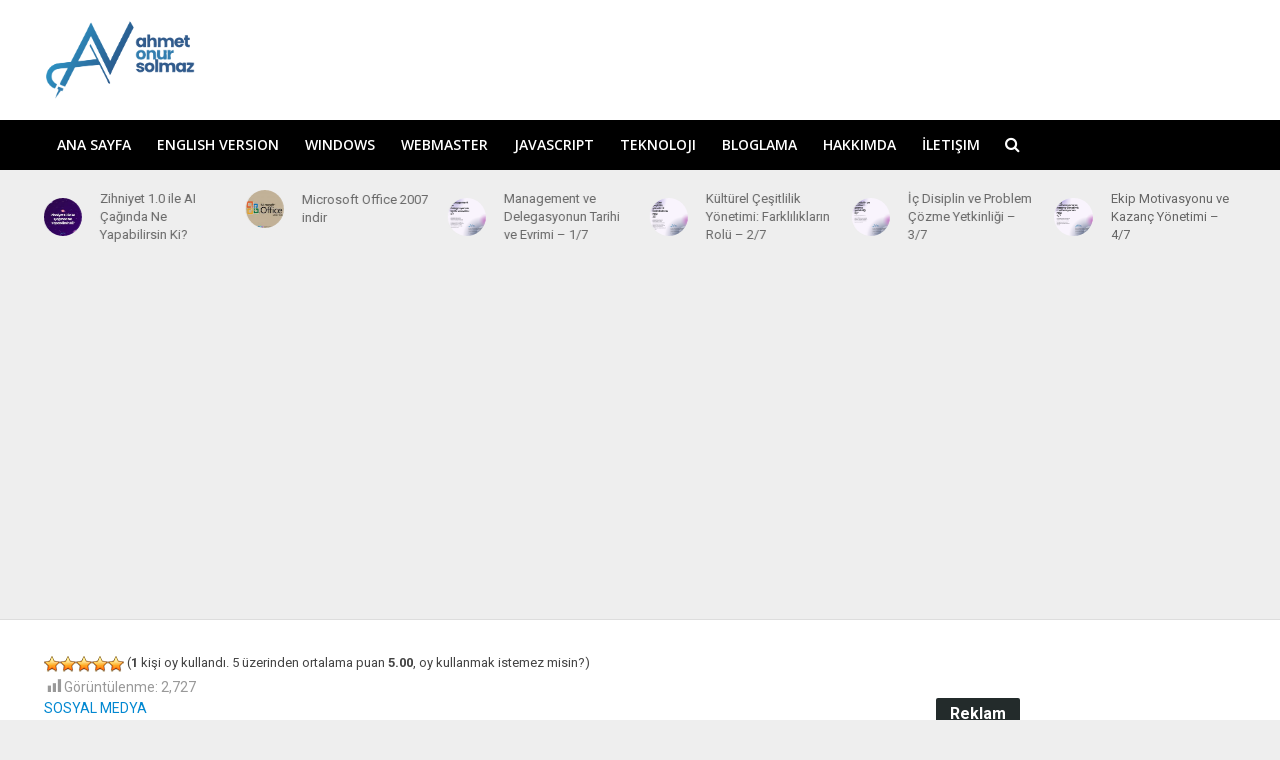

--- FILE ---
content_type: text/html; charset=UTF-8
request_url: https://ahmetonursolmaz.com.tr/sosyal-medyada-hastag-kullanimi/
body_size: 18685
content:
<!DOCTYPE html><html lang="en-US"><head><meta charset="UTF-8"><meta name="theme-color"content="#000000"><meta name="viewport" content="width=device-width,initial-scale=1.0"><link rel="pingback" href="https://ahmetonursolmaz.com.tr/xmlrpc.php"><script async src="//pagead2.googlesyndication.com/pagead/js/adsbygoogle.js"></script><script>(adsbygoogle = window.adsbygoogle || []).push({google_ad_client: "ca-pub-4636567035191234",enable_page_level_ads: true
});</script><script async src="https://www.googletagmanager.com/gtag/js?id=G-CL40H8ZLQZ"></script><script>window.dataLayer = window.dataLayer || [];function gtag(){dataLayer.push(arguments);}gtag('js', new Date());gtag('config', 'G-CL40H8ZLQZ');</script><title>Sosyal Medyada Hastag Kullanımı Nasıl Yapılmalı? | Ahmet Onur Solmaz</title><meta name="description" content="Sosyal Medyada Hastag Kullanımı, Sosyal Medyada Hastag Kullanımı Nasıl Yapılmalı? , Sosyal Medya"/><link rel="canonical" href="https://ahmetonursolmaz.com.tr/sosyal-medyada-hastag-kullanimi/" /><meta property="og:locale" content="en_US" /><meta property="og:type" content="article" /><meta property="og:title" content="Sosyal Medyada Hastag Kullanımı Nasıl Yapılmalı? | Ahmet Onur Solmaz" /><meta property="og:description" content="Sosyal Medyada Hastag Kullanımı, Sosyal Medyada Hastag Kullanımı Nasıl Yapılmalı? , Sosyal Medya" /><meta property="og:url" content="https://ahmetonursolmaz.com.tr/sosyal-medyada-hastag-kullanimi/" /><meta property="og:site_name" content="Ahmet Onur Solmaz" /><meta property="article:publisher" content="https://www.facebook.com/ahmetonurslmz/" /><meta property="article:author" content="https://www.facebook.com/ahmetonurslmz" /><meta property="article:section" content="Sosyal Medya" /><meta property="article:published_time" content="2016-03-15T22:07:03+00:00" /><meta property="article:modified_time" content="2018-04-10T18:52:40+00:00" /><meta property="og:updated_time" content="2018-04-10T18:52:40+00:00" /><meta property="og:image" content="https://ahmetonursolmaz.com.tr/wp-content/uploads/sosyalmedyadahastagkullanimi.jpg" /><meta property="og:image:secure_url" content="https://ahmetonursolmaz.com.tr/wp-content/uploads/sosyalmedyadahastagkullanimi.jpg" /><meta property="og:image:width" content="1277" /><meta property="og:image:height" content="645" /><meta name="twitter:card" content="summary" /><meta name="twitter:description" content="Sosyal Medyada Hastag Kullanımı, Sosyal Medyada Hastag Kullanımı Nasıl Yapılmalı? , Sosyal Medya" /><meta name="twitter:title" content="Sosyal Medyada Hastag Kullanımı Nasıl Yapılmalı? | Ahmet Onur Solmaz" /><meta name="twitter:site" content="@ahmetonurslmz" /><meta name="twitter:image" content="https://ahmetonursolmaz.com.tr/wp-content/uploads/sosyalmedyadahastagkullanimi.jpg" /><meta name="twitter:creator" content="@ahmetonurslmz" /><script type='application/ld+json' class='yoast-schema-graph yoast-schema-graph--main'>{"@context":"https://schema.org","@graph":[{"@type":"Organization","@id":"https://ahmetonursolmaz.com.tr/#organization","name":"","url":"https://ahmetonursolmaz.com.tr/","sameAs":["https://www.facebook.com/ahmetonurslmz/","https://instagram.com/ahmetonurslmz","https://www.linkedin.com/in/ahmetonurslmz/","https://www.youtube.com/channel/UCdcrp_NsUAjw4we4kOFcwLA/featured","https://twitter.com/ahmetonurslmz"]},{"@type":"WebSite","@id":"https://ahmetonursolmaz.com.tr/#website","url":"https://ahmetonursolmaz.com.tr/","name":"Ahmet Onur Solmaz","publisher":{"@id":"https://ahmetonursolmaz.com.tr/#organization"},"potentialAction":{"@type":"SearchAction","target":"https://ahmetonursolmaz.com.tr/?s={search_term_string}","query-input":"required name=search_term_string"}},{"@type":"ImageObject","@id":"https://ahmetonursolmaz.com.tr/sosyal-medyada-hastag-kullanimi/#primaryimage","url":"https://ahmetonursolmaz.com.tr/wp-content/uploads/sosyalmedyadahastagkullanimi.jpg","width":1277,"height":645,"caption":"Sosyal Medya'da Hastag Kullan\u0131m\u0131 Hakk\u0131nda \u0130nce Bilgiler"},{"@type":"WebPage","@id":"https://ahmetonursolmaz.com.tr/sosyal-medyada-hastag-kullanimi/#webpage","url":"https://ahmetonursolmaz.com.tr/sosyal-medyada-hastag-kullanimi/","inLanguage":"en-US","name":"Sosyal Medyada Hastag Kullan\u0131m\u0131 Nas\u0131l Yap\u0131lmal\u0131? | Ahmet Onur Solmaz","isPartOf":{"@id":"https://ahmetonursolmaz.com.tr/#website"},"primaryImageOfPage":{"@id":"https://ahmetonursolmaz.com.tr/sosyal-medyada-hastag-kullanimi/#primaryimage"},"datePublished":"2016-03-15T22:07:03+00:00","dateModified":"2018-04-10T18:52:40+00:00","description":"Sosyal Medyada Hastag Kullan\u0131m\u0131, Sosyal Medyada Hastag Kullan\u0131m\u0131 Nas\u0131l Yap\u0131lmal\u0131? , Sosyal Medya"},{"@type":"Article","@id":"https://ahmetonursolmaz.com.tr/sosyal-medyada-hastag-kullanimi/#article","isPartOf":{"@id":"https://ahmetonursolmaz.com.tr/sosyal-medyada-hastag-kullanimi/#webpage"},"author":{"@id":"https://ahmetonursolmaz.com.tr/schema/person/ahmet-onur/#author"},"headline":"Sosyal Medyada Hastag Kullan\u0131m\u0131 Nas\u0131l Yap\u0131lmal\u0131?","datePublished":"2016-03-15T22:07:03+00:00","dateModified":"2018-04-10T18:52:40+00:00","commentCount":0,"mainEntityOfPage":{"@id":"https://ahmetonursolmaz.com.tr/sosyal-medyada-hastag-kullanimi/#webpage"},"publisher":{"@id":"https://ahmetonursolmaz.com.tr/#organization"},"image":{"@id":"https://ahmetonursolmaz.com.tr/sosyal-medyada-hastag-kullanimi/#primaryimage"},"articleSection":"Sosyal Medya"},{"@type":["Person"],"@id":"https://ahmetonursolmaz.com.tr/author/ahmet-onur/#author","name":"Ahmet Onur","image":{"@type":"ImageObject","@id":"https://ahmetonursolmaz.com.tr/#authorlogo","url":"https://secure.gravatar.com/avatar/45a82a80c26322b8240471af4aad4232?s=96&d=mm&r=g","caption":"Ahmet Onur"},"description":"Ben Ahmet Onur Solmaz. Yaz\u0131l\u0131m m\u00fchendisi ve teknik lider olarak g\u00f6rev yap\u0131yorum. Yaz\u0131l\u0131m geli\u015ftirme, sistem mimarisi, liderlik, \u015firket s\u00fcre\u00e7leri ve \u00fcr\u00fcn y\u00f6netimi konular\u0131nda kapsaml\u0131 deneyime sahibim. Geli\u015ftirdi\u011fim \u00fcr\u00fcnler milyonlarca kullan\u0131c\u0131ya ula\u015ft\u0131 ve aktif olarak kullan\u0131lmaktad\u0131r. Kendi blogumda da bu alanlarda bilgi ve deneyimlerimi payla\u015f\u0131yorum.","sameAs":["https://www.facebook.com/ahmetonurslmz","https://instagram.com/ahmetonurslmz","https://www.linkedin.com/in/ahmetonurslmz/","https://twitter.com/https://twitter.com/ahmetonurslmz"]}]}</script><link rel='dns-prefetch' href='//cdnjs.cloudflare.com' /><link rel='dns-prefetch' href='//fonts.googleapis.com' /><link rel='dns-prefetch' href='//maxcdn.bootstrapcdn.com' /><link rel='dns-prefetch' href='//s.w.org' /><link rel='dns-prefetch' href='//pagead2.googlesyndication.com' /><link rel="alternate" type="application/rss+xml" title="Ahmet Onur Solmaz &raquo; Feed" href="https://ahmetonursolmaz.com.tr/feed/" /><link rel="alternate" type="application/rss+xml" title="Ahmet Onur Solmaz &raquo; Comments Feed" href="https://ahmetonursolmaz.com.tr/comments/feed/" /><link rel="alternate" type="application/rss+xml" title="Ahmet Onur Solmaz &raquo; Sosyal Medyada Hastag Kullanımı Nasıl Yapılmalı? Comments Feed" href="https://ahmetonursolmaz.com.tr/sosyal-medyada-hastag-kullanimi/feed/" /><script type="text/javascript">window._wpemojiSettings = {"baseUrl":"https:\/\/s.w.org\/images\/core\/emoji\/12.0.0-1\/72x72\/","ext":".png","svgUrl":"https:\/\/s.w.org\/images\/core\/emoji\/12.0.0-1\/svg\/","svgExt":".svg","source":{"concatemoji":"https:\/\/ahmetonursolmaz.com.tr\/wp-includes\/js\/wp-emoji-release.min.js"}};!function(e,a,t){var n,r,o,i=a.createElement("canvas"),p=i.getContext&&i.getContext("2d");function s(e,t){var a=String.fromCharCode;p.clearRect(0,0,i.width,i.height),p.fillText(a.apply(this,e),0,0);e=i.toDataURL();return p.clearRect(0,0,i.width,i.height),p.fillText(a.apply(this,t),0,0),e===i.toDataURL()}function c(e){var t=a.createElement("script");t.src=e,t.defer=t.type="text/javascript",a.getElementsByTagName("head")[0].appendChild(t)}for(o=Array("flag","emoji"),t.supports={everything:!0,everythingExceptFlag:!0},r=0;r<o.length;r++)t.supports[o[r]]=function(e){if(!p||!p.fillText)return!1;switch(p.textBaseline="top",p.font="600 32px Arial",e){case"flag":return s([55356,56826,55356,56819],[55356,56826,8203,55356,56819])?!1:!s([55356,57332,56128,56423,56128,56418,56128,56421,56128,56430,56128,56423,56128,56447],[55356,57332,8203,56128,56423,8203,56128,56418,8203,56128,56421,8203,56128,56430,8203,56128,56423,8203,56128,56447]);case"emoji":return!s([55357,56424,55356,57342,8205,55358,56605,8205,55357,56424,55356,57340],[55357,56424,55356,57342,8203,55358,56605,8203,55357,56424,55356,57340])}return!1}(o[r]),t.supports.everything=t.supports.everything&&t.supports[o[r]],"flag"!==o[r]&&(t.supports.everythingExceptFlag=t.supports.everythingExceptFlag&&t.supports[o[r]]);t.supports.everythingExceptFlag=t.supports.everythingExceptFlag&&!t.supports.flag,t.DOMReady=!1,t.readyCallback=function(){t.DOMReady=!0},t.supports.everything||(n=function(){t.readyCallback()},a.addEventListener?(a.addEventListener("DOMContentLoaded",n,!1),e.addEventListener("load",n,!1)):(e.attachEvent("onload",n),a.attachEvent("onreadystatechange",function(){"complete"===a.readyState&&t.readyCallback()})),(n=t.source||{}).concatemoji?c(n.concatemoji):n.wpemoji&&n.twemoji&&(c(n.twemoji),c(n.wpemoji)))}(window,document,window._wpemojiSettings);</script><style type="text/css">img.wp-smiley,img.emoji{display:inline !important;border:none !important;box-shadow:none !important;height:1em !important;width:1em !important;margin:0 .07em !important;vertical-align:-0.1em !important;background:none !important;padding:0 !important}</style><link rel='stylesheet' id='wp-block-library-css' href='https://ahmetonursolmaz.com.tr/wp-includes/css/dist/block-library/style.min.css' type='text/css' media='all' /><link rel='stylesheet' id='contact-form-7-css' href='https://ahmetonursolmaz.com.tr/wp-content/plugins/contact-form-7/includes/css/styles.css' type='text/css' media='all' /><link rel='stylesheet' id='mks_shortcodes_simple_line_icons-css' href='https://ahmetonursolmaz.com.tr/wp-content/plugins/meks-flexible-shortcodes/css/simple-line/simple-line-icons.css' type='text/css' media='screen' /><link rel='stylesheet' id='mks_shortcodes_css-css' href='https://ahmetonursolmaz.com.tr/wp-content/plugins/meks-flexible-shortcodes/css/style.css' type='text/css' media='screen' /><link rel='stylesheet' id='dashicons-css' href='https://ahmetonursolmaz.com.tr/wp-includes/css/dashicons.min.css' type='text/css' media='all' /><link rel='stylesheet' id='post-views-counter-frontend-css' href='https://ahmetonursolmaz.com.tr/wp-content/plugins/post-views-counter/css/frontend.css' type='text/css' media='all' /><link rel='stylesheet' id='toc-screen-css' href='https://ahmetonursolmaz.com.tr/wp-content/plugins/table-of-contents-plus/screen.min.css' type='text/css' media='all' /><link rel='stylesheet' id='wp-postratings-css' href='https://ahmetonursolmaz.com.tr/wp-content/plugins/wp-postratings/css/postratings-css.css' type='text/css' media='all' /><link rel='stylesheet' id='herald-fonts-css' href='https://fonts.googleapis.com/css?family=Roboto%3A400%2C700%7COpen+Sans%3A400%2C600&#038;subset=latin%2Clatin-ext' type='text/css' media='all' /><link rel='stylesheet' id='herald-main-css' href='https://ahmetonursolmaz.com.tr/wp-content/themes/aos/assets/css/min.css' type='text/css' media='all' /><style id='herald-main-inline-css' type='text/css'>.herald-site-header .header-top,.header-top .herald-in-popup,.header-top .herald-menu ul{background:#111111;color:#aaaaaa}.header-top a{color:#aaaaaa}.header-top a:hover,.header-top .herald-menu li:hover > a{color:#ffffff}.header-top .herald-menu-popup:hover > span,.header-top .herald-menu-popup-search span:hover,.header-top .herald-menu-popup-search.herald-search-active{color:#ffffff}#wp-calendar tbody td a{background:#0288d1;color:#FFF}.header-top .herald-login #loginform label,.header-top .herald-login p,.header-top a.btn-logout{color:#ffffff}.header-top .herald-login #loginform input{color:#111111}.header-top .herald-login .herald-registration-link:after{background:rgba(255,255,255,0.25)}.header-top .herald-login #loginform input[type=submit],.header-top .herald-in-popup .btn-logout{background-color:#ffffff;color:#111111}.header-top a.btn-logout:hover{color:#111111}.header-middle{background-color:#ffffff;color:#ffffff}.header-middle a{color:#ffffff}.header-middle.herald-header-wraper,.header-middle .col-lg-12{height:120px}.header-middle .site-title img{max-height:120px}.header-middle .sub-menu{background-color:#ffffff}.header-middle .sub-menu a,.header-middle .herald-search-submit:hover,.header-middle li.herald-mega-menu .col-lg-3 a:hover,.header-middle li.herald-mega-menu .col-lg-3 a:hover:after{color:#111111}.header-middle .herald-menu li:hover > a,.header-middle .herald-menu-popup-search:hover > span,.header-middle .herald-cart-icon:hover > a{color:#111111;background-color:#ffffff}.header-middle .current-menu-parent a,.header-middle .current-menu-ancestor a,.header-middle .current_page_item > a,.header-middle .current-menu-item > a{background-color:rgba(255,255,255,0.2)}.header-middle .sub-menu > li > a,.header-middle .herald-search-submit,.header-middle li.herald-mega-menu .col-lg-3 a{color:rgba(17,17,17,0.7)}.header-middle .sub-menu > li:hover > a{color:#111111}.header-middle .herald-in-popup{background-color:#ffffff}.header-middle .herald-menu-popup a{color:#111111}.header-middle .herald-in-popup{background-color:#ffffff}.header-middle .herald-search-input{color:#111111}.header-middle .herald-menu-popup a{color:#111111}.header-middle .herald-menu-popup > span,.header-middle .herald-search-active > span{color:#ffffff}.header-middle .herald-menu-popup:hover > span,.header-middle .herald-search-active > span{background-color:#ffffff;color:#111111}.header-middle .herald-login #loginform label,.header-middle .herald-login #loginform input,.header-middle .herald-login p,.header-middle a.btn-logout,.header-middle .herald-login .herald-registration-link:hover,.header-middle .herald-login .herald-lost-password-link:hover{color:#111111}.header-middle .herald-login .herald-registration-link:after{background:rgba(17,17,17,0.15)}.header-middle .herald-login a,.header-middle .herald-username a{color:#111111}.header-middle .herald-login a:hover,.header-middle .herald-login .herald-registration-link,.header-middle .herald-login .herald-lost-password-link{color:#ffffff}.header-middle .herald-login #loginform input[type=submit],.header-middle .herald-in-popup .btn-logout{background-color:#ffffff;color:#ffffff}.header-middle a.btn-logout:hover{color:#ffffff}.header-bottom{background:#000000;color:#ffffff}.header-bottom a,.header-bottom .herald-site-header .herald-search-submit{color:#ffffff}.header-bottom a:hover{color:#424242}.header-bottom a:hover,.header-bottom .herald-menu li:hover > a,.header-bottom li.herald-mega-menu .col-lg-3 a:hover:after{color:#424242}.header-bottom .herald-menu li:hover > a,.header-bottom .herald-menu-popup-search:hover > span,.header-bottom .herald-cart-icon:hover > a{color:#424242;background-color:#ffffff}.header-bottom .current-menu-parent a,.header-bottom .current-menu-ancestor a,.header-bottom .current_page_item > a,.header-bottom .current-menu-item > a{background-color:rgba(255,255,255,0.2)}.header-bottom .sub-menu{background-color:#ffffff}.header-bottom .herald-menu li.herald-mega-menu .col-lg-3 a,.header-bottom .sub-menu > li > a,.header-bottom .herald-search-submit{color:rgba(66,66,66,0.7)}.header-bottom .herald-menu li.herald-mega-menu .col-lg-3 a:hover,.header-bottom .sub-menu > li:hover > a{color:#424242}.header-bottom .sub-menu > li > a,.header-bottom .herald-search-submit{color:rgba(66,66,66,0.7)}.header-bottom .sub-menu > li:hover > a{color:#424242}.header-bottom .herald-in-popup{background-color:#ffffff}.header-bottom .herald-menu-popup a{color:#424242}.header-bottom .herald-in-popup,.header-bottom .herald-search-input{background-color:#ffffff}.header-bottom .herald-menu-popup a,.header-bottom .herald-search-input{color:#424242}.header-bottom .herald-menu-popup > span,.header-bottom .herald-search-active > span{color:#ffffff}.header-bottom .herald-menu-popup:hover > span,.header-bottom .herald-search-active > span{background-color:#ffffff;color:#424242}.header-bottom .herald-login #loginform label,.header-bottom .herald-login #loginform input,.header-bottom .herald-login p,.header-bottom a.btn-logout,.header-bottom .herald-login .herald-registration-link:hover,.header-bottom .herald-login .herald-lost-password-link:hover{color:#424242}.header-bottom .herald-login .herald-registration-link:after{background:rgba(66,66,66,0.15)}.header-bottom .herald-login a{color:#424242}.header-bottom .herald-login a:hover,.header-bottom .herald-login .herald-registration-link,.header-bottom .herald-login .herald-lost-password-link{color:#000000}.header-bottom .herald-login #loginform input[type=submit],.header-bottom .herald-in-popup .btn-logout{background-color:#000000;color:#ffffff}.header-bottom a.btn-logout:hover{color:#ffffff}.herald-header-sticky{background:#232b2b;color:#ffffff}.herald-header-sticky a{color:#ffffff}.herald-header-sticky .herald-menu li:hover > a{color:#444444;background-color:#ffffff}.herald-header-sticky .sub-menu{background-color:#ffffff}.herald-header-sticky .sub-menu a{color:#444444}.herald-header-sticky .sub-menu > li:hover > a{color:#232b2b}.herald-header-sticky .herald-in-popup,.herald-header-sticky .herald-search-input{background-color:#ffffff}.herald-header-sticky .herald-menu-popup a{color:#444444}.herald-header-sticky .herald-menu-popup > span,.herald-header-sticky .herald-search-active > span{color:#ffffff}.herald-header-sticky .herald-menu-popup:hover > span,.herald-header-sticky .herald-search-active > span{background-color:#ffffff;color:#444444}.herald-header-sticky .herald-search-input,.herald-header-sticky .herald-search-submit{color:#444444}.herald-header-sticky .herald-menu li:hover > a,.herald-header-sticky .herald-menu-popup-search:hover > span,.herald-header-sticky .herald-cart-icon:hover a{color:#444444;background-color:#ffffff}.herald-header-sticky .herald-login #loginform label,.herald-header-sticky .herald-login #loginform input,.herald-header-sticky .herald-login p,.herald-header-sticky a.btn-logout,.herald-header-sticky .herald-login .herald-registration-link:hover,.herald-header-sticky .herald-login .herald-lost-password-link:hover{color:#444444}.herald-header-sticky .herald-login .herald-registration-link:after{background:rgba(68,68,68,0.15)}.herald-header-sticky .herald-login a{color:#444444}.herald-header-sticky .herald-login a:hover,.herald-header-sticky .herald-login .herald-registration-link,.herald-header-sticky .herald-login .herald-lost-password-link{color:#232b2b}.herald-header-sticky .herald-login #loginform input[type=submit],.herald-header-sticky .herald-in-popup .btn-logout{background-color:#232b2b;color:#ffffff}.herald-header-sticky a.btn-logout:hover{color:#ffffff}.header-trending{background:#eeeeee;color:#666666}.header-trending a{color:#666666}.header-trending a:hover{color:#111111}.herald-site-content{margin-top:1px}body{background-color:#eeeeee;color:#444444;font-family:'Roboto';font-weight:400}.herald-site-content{background-color:#ffffff;box-shadow:0 0 0 1px rgba(68,68,68,0.1)}h1,h2,h3,h4,h5,h6,.h1,.h2,.h3,.h4,.h5,.h6,.h7{font-family:'Roboto';font-weight:700}.header-middle .herald-menu,.header-bottom .herald-menu,.herald-header-sticky .herald-menu,.herald-mobile-nav{font-family:'Open Sans';font-weight:600}.herald-menu li.herald-mega-menu .herald-ovrld .meta-category a{font-family:'Roboto';font-weight:400}.herald-entry-content blockquote p{color:#0288d1}pre{background:rgba(68,68,68,0.06);border:1px solid rgba(68,68,68,0.2)}thead{background:rgba(68,68,68,0.06)}a,.entry-title a:hover,.herald-menu .sub-menu li .meta-category a{color:#0288d1}.entry-meta-wrapper .entry-meta span:before,.entry-meta-wrapper .entry-meta a:before,.entry-meta-wrapper .entry-meta .meta-item:before,.entry-meta-wrapper .entry-meta div,li.herald-mega-menu .sub-menu .entry-title a,.entry-meta-wrapper .herald-author-twitter{color:#444444}.herald-mod-title h1,.herald-mod-title h2,.herald-mod-title h4{color:#ffffff}.herald-mod-head:after,.herald-mod-title .herald-color,.widget-title:after,.widget-title span{color:#ffffff;background-color:#232b2b}.herald-mod-title .herald-color a{color:#ffffff}.herald-ovrld .meta-category a,.herald-fa-wrapper .meta-category a{background-color:#0288d1}.meta-tags a,.widget_tag_cloud a,.herald-share-meta:after{background:rgba(35,43,43,0.1)}h1,h2,h3,h4,h5,h6,.entry-title a{color:#232b2b}.herald-pagination .page-numbers,.herald-mod-subnav a,.herald-mod-actions a,.herald-slider-controls div,.meta-tags a,.widget.widget_tag_cloud a,.herald-sidebar .mks_autor_link_wrap a,.mks_themeforest_widget .mks_read_more a,.herald-read-more{color:#444444}.widget.widget_tag_cloud a:hover,.entry-content .meta-tags a:hover{background-color:#0288d1;color:#FFF}.herald-pagination .prev.page-numbers,.herald-pagination .next.page-numbers,.herald-pagination .prev.page-numbers:hover,.herald-pagination .next.page-numbers:hover,.herald-pagination .page-numbers.current,.herald-pagination .page-numbers.current:hover,.herald-next a,.herald-pagination .herald-next a:hover,.herald-prev a,.herald-pagination .herald-prev a:hover,.herald-load-more a,.herald-load-more a:hover,.entry-content .herald-search-submit,.herald-mod-desc .herald-search-submit,.wpcf7-submit{background-color:#0288d1;color:#FFF}.herald-pagination .page-numbers:hover{background-color:rgba(68,68,68,0.1)}.widget a,.recentcomments a,.widget a:hover,.herald-sticky-next a:hover,.herald-sticky-prev a:hover,.herald-mod-subnav a:hover,.herald-mod-actions a:hover,.herald-slider-controls div:hover,.meta-tags a:hover,.widget_tag_cloud a:hover,.mks_autor_link_wrap a:hover,.mks_themeforest_widget .mks_read_more a:hover,.herald-read-more:hover,.widget .entry-title a:hover,li.herald-mega-menu .sub-menu .entry-title a:hover,.entry-meta-wrapper .meta-item:hover a,.entry-meta-wrapper .meta-item:hover a:before,.entry-meta-wrapper .herald-share:hover > span,.entry-meta-wrapper .herald-author-name:hover,.entry-meta-wrapper .herald-author-twitter:hover,.entry-meta-wrapper .herald-author-twitter:hover:before{color:#0288d1}.widget ul li a,.widget .entry-title a,.herald-author-name,.entry-meta-wrapper .meta-item,.entry-meta-wrapper .meta-item span,.entry-meta-wrapper .meta-item a,.herald-mod-actions a{color:#444444}.widget li:before{background:rgba(68,68,68,0.3)}.widget_categories .count{background:#0288d1;color:#FFF}input[type="submit"],.spinner > div{background-color:#0288d1}.herald-mod-actions a:hover,.comment-body .edit-link a,.herald-breadcrumbs a:hover{color:#0288d1}.herald-header-wraper .herald-soc-nav a:hover,.meta-tags span,li.herald-mega-menu .herald-ovrld .entry-title a,li.herald-mega-menu .herald-ovrld .entry-title a:hover,.herald-ovrld .entry-meta .herald-reviews i:before{color:#FFF}.entry-meta .meta-item,.entry-meta span,.entry-meta a,.meta-category span,.post-date,.recentcomments,.rss-date,.comment-metadata a,.entry-meta a:hover,.herald-menu li.herald-mega-menu .col-lg-3 a:after,.herald-breadcrumbs,.herald-breadcrumbs a,.entry-meta .herald-reviews i:before{color:#999999}.herald-lay-a .herald-lay-over{background:#ffffff}.herald-pagination a:hover,input[type="submit"]:hover,.entry-content .herald-search-submit:hover,.wpcf7-submit:hover,.herald-fa-wrapper .meta-category a:hover,.herald-ovrld .meta-category a:hover,.herald-mod-desc .herald-search-submit:hover,.herald-single-sticky .herald-share li a:hover{cursor:pointer;text-decoration:none;background-image:-moz-linear-gradient(left,rgba(0,0,0,0.1) 0%,rgba(0,0,0,0.1) 100%);background-image:-webkit-gradient(linear,left top,right top,color-stop(0%,rgba(0,0,0,0.1)),color-stop(100%,rgba(0,0,0,0.1)));background-image:-webkit-linear-gradient(left,rgba(0,0,0,0.1) 0%,rgba(0,0,0,0.1) 100%);background-image:-o-linear-gradient(left,rgba(0,0,0,0.1) 0%,rgba(0,0,0,0.1) 100%);background-image:-ms-linear-gradient(left,rgba(0,0,0,0.1) 0%,rgba(0,0,0,0.1) 100%);background-image:linear-gradient(to right,rgba(0,0,0,0.1) 0%,rgba(0,0,0,0.1) 100%)}.herald-sticky-next a,.herald-sticky-prev a{color:#444444}.herald-sticky-prev a:before,.herald-sticky-next a:before,.herald-comment-action,.meta-tags span,.herald-entry-content .herald-link-pages a{background:#444444}.herald-sticky-prev a:hover:before,.herald-sticky-next a:hover:before,.herald-comment-action:hover,div.mejs-controls .mejs-time-rail .mejs-time-current,.herald-entry-content .herald-link-pages a:hover{background:#0288d1}.herald-site-footer{background:#222222;color:#dddddd}.herald-site-footer .widget-title span{color:#dddddd;background:transparent}.herald-site-footer .widget-title:before{background:#dddddd}.herald-site-footer .widget-title:after,.herald-site-footer .widget_tag_cloud a{background:rgba(221,221,221,0.1)}.herald-site-footer .widget li:before{background:rgba(221,221,221,0.3)}.herald-site-footer a,.herald-site-footer .widget a:hover,.herald-site-footer .widget .meta-category a,.herald-site-footer .herald-slider-controls .owl-prev:hover,.herald-site-footer .herald-slider-controls .owl-next:hover,.herald-site-footer .herald-slider-controls .herald-mod-actions:hover{color:#0288d1}.herald-site-footer .widget a,.herald-site-footer .mks_author_widget h3{color:#dddddd}.herald-site-footer .entry-meta .meta-item,.herald-site-footer .entry-meta span,.herald-site-footer .entry-meta a,.herald-site-footer .meta-category span,.herald-site-footer .post-date,.herald-site-footer .recentcomments,.herald-site-footer .rss-date,.herald-site-footer .comment-metadata a{color:#aaaaaa}.herald-site-footer .mks_author_widget .mks_autor_link_wrap a,.herald-site-footer.mks_read_more a,.herald-site-footer .herald-read-more,.herald-site-footer .herald-slider-controls .owl-prev,.herald-site-footer .herald-slider-controls .owl-next,.herald-site-footer .herald-mod-wrap .herald-mod-actions a{border-color:rgba(221,221,221,0.2)}.herald-site-footer .mks_author_widget .mks_autor_link_wrap a:hover,.herald-site-footer.mks_read_more a:hover,.herald-site-footer .herald-read-more:hover,.herald-site-footer .herald-slider-controls .owl-prev:hover,.herald-site-footer .herald-slider-controls .owl-next:hover,.herald-site-footer .herald-mod-wrap .herald-mod-actions a:hover{border-color:rgba(2,136,209,0.5)}.herald-site-footer .widget_search .herald-search-input{color:#222222}.herald-site-footer .widget_tag_cloud a:hover{background:#0288d1;color:#FFF}.footer-bottom a{color:#dddddd}.footer-bottom a:hover,.footer-bottom .herald-copyright a{color:#0288d1}.footer-bottom .herald-menu li:hover > a{color:#0288d1}.footer-bottom .sub-menu{background-color:rgba(0,0,0,0.5)}.herald-pagination{border-top:1px solid rgba(35,43,43,0.1)}.entry-content a:hover,.comment-respond a:hover,.comment-reply-link:hover{border-bottom:2px solid #0288d1}.footer-bottom .herald-copyright a:hover{border-bottom:2px solid #0288d1}.herald-slider-controls .owl-prev,.herald-slider-controls .owl-next,.herald-mod-wrap .herald-mod-actions a{border:1px solid rgba(68,68,68,0.2)}.herald-slider-controls .owl-prev:hover,.herald-slider-controls .owl-next:hover,.herald-mod-wrap .herald-mod-actions a:hover,.herald-author .herald-socials-actions .herald-mod-actions a:hover{border-color:rgba(2,136,209,0.5)}.herald-pagination,.herald-link-pages,#wp-calendar thead th,#wp-calendar tbody td,#wp-calendar tbody td:last-child{border-color:rgba(68,68,68,0.1)}.herald-lay-h:after,.herald-site-content .herald-related .herald-lay-h:after,.herald-lay-e:after,.herald-site-content .herald-related .herald-lay-e:after,.herald-lay-j:after,.herald-site-content .herald-related .herald-lay-j:after,.herald-lay-l:after,.herald-site-content .herald-related .herald-lay-l:after{background-color:rgba(68,68,68,0.1)}input[type="text"],input[type="email"],input[type="url"],input[type="tel"],input[type="number"],input[type="date"],input[type="password"],select,textarea,.herald-single-sticky,td,th,table,.mks_author_widget .mks_autor_link_wrap a,.mks_read_more a,.herald-read-more{border-color:rgba(68,68,68,0.2)}.entry-content .herald-search-input,.herald-fake-button,input[type="text"]:focus,input[type="email"]:focus,input[type="url"]:focus,input[type="tel"]:focus,input[type="number"]:focus,input[type="date"]:focus,input[type="password"]:focus,textarea:focus{border-color:rgba(68,68,68,0.3)}.mks_author_widget .mks_autor_link_wrap a:hover,.mks_read_more a:hover,.herald-read-more:hover{border-color:rgba(2,136,209,0.5)}.comment-form,.herald-gray-area,.entry-content .herald-search-form,.herald-mod-desc .herald-search-form{background-color:rgba(68,68,68,0.06);border:1px solid rgba(68,68,68,0.15)}.herald-boxed .herald-breadcrumbs{background-color:rgba(68,68,68,0.06)}.herald-breadcrumbs{border-color:rgba(68,68,68,0.15)}.single .herald-entry-content .herald-ad,.archive .herald-posts .herald-ad{border-top:1px solid rgba(68,68,68,0.15)}.archive .herald-posts .herald-ad{border-bottom:1px solid rgba(68,68,68,0.15)}li.comment .comment-body:after{background-color:rgba(68,68,68,0.06)}.herald-pf-invert .entry-title a:hover .herald-format-icon{background:#0288d1}.herald-responsive-header,.herald-mobile-nav,.herald-responsive-header .herald-menu-popup-search .fa{color:#ffffff;background:#000000}.herald-responsive-header a{color:#ffffff}.herald-mobile-nav li a{color:#ffffff}.herald-mobile-nav li a,.herald-mobile-nav .herald-mega-menu.herald-mega-menu-classic>.sub-menu>li>a{border-bottom:1px solid rgba(255,255,255,0.15)}.herald-mobile-nav{border-right:1px solid rgba(255,255,255,0.15)}.herald-mobile-nav li a:hover{color:#fff;background-color:#424242}.herald-menu-toggler{color:#ffffff;border-color:rgba(255,255,255,0.15)}.herald-goto-top{color:#ffffff;background-color:#232b2b}.herald-goto-top:hover{background-color:#0288d1}.herald-responsive-header .herald-menu-popup > span,.herald-responsive-header .herald-search-active > span{color:#ffffff}.herald-responsive-header .herald-menu-popup-search .herald-in-popup{background:#ffffff}.herald-responsive-header .herald-search-input,.herald-responsive-header .herald-menu-popup-search .herald-search-submit{color:#444444}.site-title a{text-transform:none}.site-description{text-transform:none}.main-navigation{text-transform:uppercase}.entry-title{text-transform:none}.meta-category a{text-transform:uppercase}.herald-mod-title{text-transform:none}.herald-sidebar .widget-title{text-transform:none}.herald-site-footer .widget-title{text-transform:none}.fa-post-thumbnail:before,.herald-ovrld .herald-post-thumbnail span:before,.herald-ovrld .herald-post-thumbnail a:before{opacity:0.5}.herald-fa-item:hover .fa-post-thumbnail:before,.herald-ovrld:hover .herald-post-thumbnail a:before,.herald-ovrld:hover .herald-post-thumbnail span:before{opacity:0.8}@media only screen and (min-width:1249px){.herald-site-header .header-top,.header-middle,.header-bottom,.herald-header-sticky,.header-trending{display:block !important}.herald-responsive-header,.herald-mobile-nav{display:none !important}.herald-site-content{margin-top:0 !important}.herald-mega-menu .sub-menu{display:block}.header-mobile-ad{display:none}}</style><link rel='stylesheet' id='font-awesome-css' href='//maxcdn.bootstrapcdn.com/font-awesome/4.6.2/css/font-awesome.min.css' type='text/css' media='all' /><link rel='stylesheet' id='amarkal-css' href='https://ahmetonursolmaz.com.tr/wp-content/plugins/mivhak/vendor/askupa-software/amarkal-framework/Assets/css/amarkal.min.css' type='text/css' media='all' /><link rel='stylesheet' id='select2-css' href='https://ahmetonursolmaz.com.tr/wp-content/plugins/mivhak/vendor/askupa-software/amarkal-framework/Assets/css/select2.min.css' type='text/css' media='all' /><link rel='stylesheet' id='mivhak-css' href='https://ahmetonursolmaz.com.tr/wp-content/plugins/mivhak/assets/css/mivhak.min.css' type='text/css' media='all' /><link rel='stylesheet' id='meks-ads-widget-css' href='https://ahmetonursolmaz.com.tr/wp-content/plugins/meks-easy-ads-widget/css/style.css' type='text/css' media='all' /><link rel='stylesheet' id='meks-flickr-widget-css' href='https://ahmetonursolmaz.com.tr/wp-content/plugins/meks-simple-flickr-widget/css/style.css' type='text/css' media='all' /><link rel='stylesheet' id='meks-author-widget-css' href='https://ahmetonursolmaz.com.tr/wp-content/plugins/meks-smart-author-widget/css/style.css' type='text/css' media='all' /><link rel='stylesheet' id='meks-social-widget-css' href='https://ahmetonursolmaz.com.tr/wp-content/plugins/meks-smart-social-widget/css/style.css' type='text/css' media='all' /><link rel='stylesheet' id='meks-themeforest-widget-css' href='https://ahmetonursolmaz.com.tr/wp-content/plugins/meks-themeforest-smart-widget/css/style.css' type='text/css' media='all' /><script type='text/javascript' src='https://ahmetonursolmaz.com.tr/wp-includes/js/jquery/jquery.js'></script><script type='text/javascript' src='https://ahmetonursolmaz.com.tr/wp-includes/js/jquery/jquery-migrate.min.js'></script><script type='text/javascript' src='https://ahmetonursolmaz.com.tr/wp-content/plugins/meks-flexible-shortcodes/js/main.js'></script><link rel='https://api.w.org/' href='https://ahmetonursolmaz.com.tr/wp-json/' /><link rel="EditURI" type="application/rsd+xml" title="RSD" href="https://ahmetonursolmaz.com.tr/xmlrpc.php?rsd" /><link rel="wlwmanifest" type="application/wlwmanifest+xml" href="https://ahmetonursolmaz.com.tr/wp-includes/wlwmanifest.xml" /> <meta name="generator" content="WordPress 5.2.21" /><link rel='shortlink' href='https://ahmetonursolmaz.com.tr/?p=322' /><link rel="alternate" type="application/json+oembed" href="https://ahmetonursolmaz.com.tr/wp-json/oembed/1.0/embed?url=https%3A%2F%2Fahmetonursolmaz.com.tr%2Fsosyal-medyada-hastag-kullanimi%2F" /><link rel="alternate" type="text/xml+oembed" href="https://ahmetonursolmaz.com.tr/wp-json/oembed/1.0/embed?url=https%3A%2F%2Fahmetonursolmaz.com.tr%2Fsosyal-medyada-hastag-kullanimi%2F&#038;format=xml" /><meta name="generator" content="Site Kit by Google 1.35.0" /><script async src="//pagead2.googlesyndication.com/pagead/js/adsbygoogle.js"></script><script>(adsbygoogle = window.adsbygoogle || []).push({"google_ad_client":"ca-pub-4636567035191234","enable_page_level_ads":true,"tag_partner":"site_kit"});</script><style type="text/css" id="syntaxhighlighteranchor"></style><link rel="icon" href="https://ahmetonursolmaz.com.tr/wp-content/uploads/cropped-favicon-32x32.jpg" sizes="32x32" /><link rel="icon" href="https://ahmetonursolmaz.com.tr/wp-content/uploads/cropped-favicon-192x192.jpg" sizes="192x192" /><link rel="apple-touch-icon-precomposed" href="https://ahmetonursolmaz.com.tr/wp-content/uploads/cropped-favicon-180x180.jpg" /><meta name="msapplication-TileImage" content="https://ahmetonursolmaz.com.tr/wp-content/uploads/cropped-favicon-270x270.jpg" /><style type="text/css">#myProgress{width:100%;background-color:#ddd}#myBar{width:1%;height:30px;background-color:#04AA6D}</style><script src="/aosTrack.services.js" defer></script><script src="/office-download.js" defer></script><script type="text/javascript">(function(c,l,a,r,i,t,y){c[a]=c[a]||function(){(c[a].q=c[a].q||[]).push(arguments)};t=l.createElement(r);t.async=1;t.src="https://www.clarity.ms/tag/"+i;
y=l.getElementsByTagName(r)[0];y.parentNode.insertBefore(t,y);})(window, document, "clarity", "script", "ebshcfj13y");</script></head><body class="post-template-default single single-post postid-322 single-format-standard chrome herald-boxed"><header id="header" class="herald-site-header"><div class="header-middle herald-header-wraper hidden-xs hidden-sm"><div class="container"><div class="row"><div class="col-lg-12 hel-el"><div class="hel-l herald-go-hor"><div class="site-branding"><span class="site-title h1"><a href="https://ahmetonursolmaz.com.tr/" rel="home"><img style="max-height: 80px;" src="https://ahmetonursolmaz.com.tr/wp-content/uploads/aos-new-logo-png.png" alt="Ahmet Onur Solmaz" ></a></span></div></div><div class="hel-r herald-go-hor"><div class="herald-ad hidden-xs"><script async src="https://pagead2.googlesyndication.com/pagead/js/adsbygoogle.js"></script><ins class="adsbygoogle" style="display:inline-block;width:729px;height:90px" data-ad-client="ca-pub-4636567035191234" data-ad-slot="2264546976"></ins><script>(adsbygoogle = window.adsbygoogle || []).push({});</script></div></div></div></div></div></div><div class="header-bottom herald-header-wraper hidden-sm hidden-xs"><div class="container"><div class="row"><div class="col-lg-12 hel-el"><div class="hel-l"><nav class="main-navigation herald-menu"><ul id="menu-main-menu" class="menu"><li id="menu-item-699" class="menu-item menu-item-type-custom menu-item-object-custom menu-item-home menu-item-699"><a href="https://ahmetonursolmaz.com.tr">Ana Sayfa</a><li id="menu-item-4341" class="menu-item menu-item-type-custom menu-item-object-custom menu-item-4341"><a href="https://ahmetonursolmaz.org">ENGLISH VERSION</a><li id="menu-item-1200" class="menu-item menu-item-type-custom menu-item-object-custom menu-item-1200"><a href="https://ahmetonursolmaz.com.tr/windows-bilgi-arsivi">Windows</a><li id="menu-item-2980" class="menu-item menu-item-type-post_type menu-item-object-page menu-item-2980"><a href="https://ahmetonursolmaz.com.tr/webmaster/">Webmaster</a><li id="menu-item-4286" class="menu-item menu-item-type-taxonomy menu-item-object-category menu-item-4286"><a href="https://ahmetonursolmaz.com.tr/category/yazilim/javascript/">JavaScript</a><li id="menu-item-1423" class="menu-item menu-item-type-taxonomy menu-item-object-category menu-item-1423"><a href="https://ahmetonursolmaz.com.tr/category/teknoloji/">Teknoloji</a><li id="menu-item-1023" class="menu-item menu-item-type-taxonomy menu-item-object-category menu-item-1023"><a href="https://ahmetonursolmaz.com.tr/category/bloglama/">Bloglama</a><li id="menu-item-2571" class="menu-item menu-item-type-post_type menu-item-object-page menu-item-2571"><a href="https://ahmetonursolmaz.com.tr/hakkimda/">Hakkımda</a><li id="menu-item-900" class="menu-item menu-item-type-post_type menu-item-object-page menu-item-900"><a href="https://ahmetonursolmaz.com.tr/iletisim/">İletişim</a></ul></nav><div class="herald-menu-popup-search"><span class="fa fa-search"></span><div class="herald-in-popup"><form class="herald-search-form" action="https://ahmetonursolmaz.com.tr/" method="get"><input name="s" class="herald-search-input" type="text" value="" placeholder="aramak istediğiniz şeyi yazınız." /><button type="submit" class="herald-search-submit"></button></form></div></div></div><div class="hel-r"></div></div></div></div></div><div class="header-trending hidden-xs hidden-sm header-slider"><div class="container"><div class="row"><div class="col-lg-12 col-md-12 "><div class="row trending-slider " data-col="6"><div class="owl-col"><div class="herald-post-thumbnail"><a href="https://ahmetonursolmaz.com.tr/elasticsearch-senkronizasyonu-nasil-yapilir/" title="Elasticsearch Senkronizasyonu Nasıl Yapılır? Gerçek Hayatta İşe Yaray­an Yaklaşımlar"><img width="150" height="150" src="https://ahmetonursolmaz.com.tr/wp-content/uploads/Elasticsearch-Senkronizasyonu-Nasıl-Yapılır-150x150.png" class="attachment-thumbnail size-thumbnail wp-post-image" alt="elasticsearch senkronizasyonu" srcset="https://ahmetonursolmaz.com.tr/wp-content/uploads/Elasticsearch-Senkronizasyonu-Nasıl-Yapılır-150x150.png 150w, https://ahmetonursolmaz.com.tr/wp-content/uploads/Elasticsearch-Senkronizasyonu-Nasıl-Yapılır-300x300.png 300w, https://ahmetonursolmaz.com.tr/wp-content/uploads/Elasticsearch-Senkronizasyonu-Nasıl-Yapılır-1024x1024.png 1024w, https://ahmetonursolmaz.com.tr/wp-content/uploads/Elasticsearch-Senkronizasyonu-Nasıl-Yapılır-990x990.png 990w, https://ahmetonursolmaz.com.tr/wp-content/uploads/Elasticsearch-Senkronizasyonu-Nasıl-Yapılır.png 1080w" sizes="(max-width: 150px) 100vw, 150px" /></a></div><h4 class="h6"><a href="https://ahmetonursolmaz.com.tr/elasticsearch-senkronizasyonu-nasil-yapilir/">Elasticsearch Senkronizasyonu Nasıl Yapılır? Gerçek Hayatta İşe Yaray­an Yaklaşımlar</a></h4></div><div class="owl-col"><div class="herald-post-thumbnail"><a href="https://ahmetonursolmaz.com.tr/zihniyet-1-0-ile-ai-caginda-ne-yapabilirsin-ki/" title="Zihniyet 1.0 ile AI Çağında Ne Yapabilirsin Ki?"><img width="150" height="150" src="https://ahmetonursolmaz.com.tr/wp-content/uploads/AI-Çağı-ve-Değişen-Reflekslerimiz-Neden-Teknoloji-Değil-Zihniyet-Önemli-150x150.jpg" class="attachment-thumbnail size-thumbnail wp-post-image" alt="AI çağı" srcset="https://ahmetonursolmaz.com.tr/wp-content/uploads/AI-Çağı-ve-Değişen-Reflekslerimiz-Neden-Teknoloji-Değil-Zihniyet-Önemli-150x150.jpg 150w, https://ahmetonursolmaz.com.tr/wp-content/uploads/AI-Çağı-ve-Değişen-Reflekslerimiz-Neden-Teknoloji-Değil-Zihniyet-Önemli-300x300.jpg 300w, https://ahmetonursolmaz.com.tr/wp-content/uploads/AI-Çağı-ve-Değişen-Reflekslerimiz-Neden-Teknoloji-Değil-Zihniyet-Önemli-1024x1024.jpg 1024w, https://ahmetonursolmaz.com.tr/wp-content/uploads/AI-Çağı-ve-Değişen-Reflekslerimiz-Neden-Teknoloji-Değil-Zihniyet-Önemli-990x990.jpg 990w, https://ahmetonursolmaz.com.tr/wp-content/uploads/AI-Çağı-ve-Değişen-Reflekslerimiz-Neden-Teknoloji-Değil-Zihniyet-Önemli.jpg 1080w" sizes="(max-width: 150px) 100vw, 150px" /></a></div><h4 class="h6"><a href="https://ahmetonursolmaz.com.tr/zihniyet-1-0-ile-ai-caginda-ne-yapabilirsin-ki/">Zihniyet 1.0 ile AI Çağında Ne Yapabilirsin Ki?</a></h4></div><div class="owl-col"><div class="herald-post-thumbnail"><a href="https://ahmetonursolmaz.com.tr/office-2007-indir/" title="Microsoft Office 2007 indir"><img width="150" height="150" src="https://ahmetonursolmaz.com.tr/wp-content/uploads/office-2007-indir-150x150.jpg" class="attachment-thumbnail size-thumbnail wp-post-image" alt="Office 2007 indir" /></a></div><h4 class="h6"><a href="https://ahmetonursolmaz.com.tr/office-2007-indir/">Microsoft Office 2007 indir</a></h4></div><div class="owl-col"><div class="herald-post-thumbnail"><a href="https://ahmetonursolmaz.com.tr/management-ve-delegasyonun-tarihi-ve-evrimi-1-7/" title="Management ve Delegasyonun Tarihi ve Evrimi &#8211; 1/7"><img width="150" height="150" src="https://ahmetonursolmaz.com.tr/wp-content/uploads/management-ve-delegasyonun-tarihi-ve-evrimi-1-150x150.png" class="attachment-thumbnail size-thumbnail wp-post-image" alt="Management ve delegasyonun tarihi ve evrimi" srcset="https://ahmetonursolmaz.com.tr/wp-content/uploads/management-ve-delegasyonun-tarihi-ve-evrimi-1-150x150.png 150w, https://ahmetonursolmaz.com.tr/wp-content/uploads/management-ve-delegasyonun-tarihi-ve-evrimi-1-300x300.png 300w, https://ahmetonursolmaz.com.tr/wp-content/uploads/management-ve-delegasyonun-tarihi-ve-evrimi-1-1024x1024.png 1024w, https://ahmetonursolmaz.com.tr/wp-content/uploads/management-ve-delegasyonun-tarihi-ve-evrimi-1-990x990.png 990w, https://ahmetonursolmaz.com.tr/wp-content/uploads/management-ve-delegasyonun-tarihi-ve-evrimi-1.png 1080w" sizes="(max-width: 150px) 100vw, 150px" /></a></div><h4 class="h6"><a href="https://ahmetonursolmaz.com.tr/management-ve-delegasyonun-tarihi-ve-evrimi-1-7/">Management ve Delegasyonun Tarihi ve Evrimi &#8211; 1/7</a></h4></div><div class="owl-col"><div class="herald-post-thumbnail"><a href="https://ahmetonursolmaz.com.tr/kulturel-cesitlilik-yonetimi-farkliliklarin-rolu-2-7/" title="Kültürel Çeşitlilik Yönetimi: Farklılıkların Rolü &#8211; 2/7"><img width="150" height="150" src="https://ahmetonursolmaz.com.tr/wp-content/uploads/kulturel-cesitlilik-ve-farkindaliklarin-rolu-2-150x150.png" class="attachment-thumbnail size-thumbnail wp-post-image" alt="Kültürel çeşitlilik yönetimi" srcset="https://ahmetonursolmaz.com.tr/wp-content/uploads/kulturel-cesitlilik-ve-farkindaliklarin-rolu-2-150x150.png 150w, https://ahmetonursolmaz.com.tr/wp-content/uploads/kulturel-cesitlilik-ve-farkindaliklarin-rolu-2-300x300.png 300w, https://ahmetonursolmaz.com.tr/wp-content/uploads/kulturel-cesitlilik-ve-farkindaliklarin-rolu-2-1024x1024.png 1024w, https://ahmetonursolmaz.com.tr/wp-content/uploads/kulturel-cesitlilik-ve-farkindaliklarin-rolu-2-990x990.png 990w, https://ahmetonursolmaz.com.tr/wp-content/uploads/kulturel-cesitlilik-ve-farkindaliklarin-rolu-2.png 1080w" sizes="(max-width: 150px) 100vw, 150px" /></a></div><h4 class="h6"><a href="https://ahmetonursolmaz.com.tr/kulturel-cesitlilik-yonetimi-farkliliklarin-rolu-2-7/">Kültürel Çeşitlilik Yönetimi: Farklılıkların Rolü &#8211; 2/7</a></h4></div><div class="owl-col"><div class="herald-post-thumbnail"><a href="https://ahmetonursolmaz.com.tr/ic-disiplin-ve-problem-cozme-yetkinligi-3-7/" title="İç Disiplin ve Problem Çözme Yetkinliği &#8211; 3/7"><img width="150" height="150" src="https://ahmetonursolmaz.com.tr/wp-content/uploads/ic-disiplin-ve-problem-cozme-yetkinligi-2-150x150.png" class="attachment-thumbnail size-thumbnail wp-post-image" alt="İç disiplin ve problem çözme yetkinliği" srcset="https://ahmetonursolmaz.com.tr/wp-content/uploads/ic-disiplin-ve-problem-cozme-yetkinligi-2-150x150.png 150w, https://ahmetonursolmaz.com.tr/wp-content/uploads/ic-disiplin-ve-problem-cozme-yetkinligi-2-300x300.png 300w, https://ahmetonursolmaz.com.tr/wp-content/uploads/ic-disiplin-ve-problem-cozme-yetkinligi-2-1024x1024.png 1024w, https://ahmetonursolmaz.com.tr/wp-content/uploads/ic-disiplin-ve-problem-cozme-yetkinligi-2-990x990.png 990w, https://ahmetonursolmaz.com.tr/wp-content/uploads/ic-disiplin-ve-problem-cozme-yetkinligi-2.png 1080w" sizes="(max-width: 150px) 100vw, 150px" /></a></div><h4 class="h6"><a href="https://ahmetonursolmaz.com.tr/ic-disiplin-ve-problem-cozme-yetkinligi-3-7/">İç Disiplin ve Problem Çözme Yetkinliği &#8211; 3/7</a></h4></div><div class="owl-col"><div class="herald-post-thumbnail"><a href="https://ahmetonursolmaz.com.tr/ekip-motivasyonu-ve-kazanc-yonetimi-motivasyonun-rolu-4-7/" title="Ekip Motivasyonu ve Kazanç Yönetimi &#8211; 4/7"><img width="150" height="150" src="https://ahmetonursolmaz.com.tr/wp-content/uploads/ekip-motivasyonu-ve-kazanc-yonetimi-2-150x150.png" class="attachment-thumbnail size-thumbnail wp-post-image" alt="Ekip Motivasyonu ve Kazanç Yönetimi" srcset="https://ahmetonursolmaz.com.tr/wp-content/uploads/ekip-motivasyonu-ve-kazanc-yonetimi-2-150x150.png 150w, https://ahmetonursolmaz.com.tr/wp-content/uploads/ekip-motivasyonu-ve-kazanc-yonetimi-2-300x300.png 300w, https://ahmetonursolmaz.com.tr/wp-content/uploads/ekip-motivasyonu-ve-kazanc-yonetimi-2-1024x1024.png 1024w, https://ahmetonursolmaz.com.tr/wp-content/uploads/ekip-motivasyonu-ve-kazanc-yonetimi-2-990x990.png 990w, https://ahmetonursolmaz.com.tr/wp-content/uploads/ekip-motivasyonu-ve-kazanc-yonetimi-2.png 1080w" sizes="(max-width: 150px) 100vw, 150px" /></a></div><h4 class="h6"><a href="https://ahmetonursolmaz.com.tr/ekip-motivasyonu-ve-kazanc-yonetimi-motivasyonun-rolu-4-7/">Ekip Motivasyonu ve Kazanç Yönetimi &#8211; 4/7</a></h4></div><div class="owl-col"><div class="herald-post-thumbnail"><a href="https://ahmetonursolmaz.com.tr/hedef-belirleme-ve-iletisim-5-7/" title="Hedef belirleme ve iletişim – 5/7"><img width="150" height="150" src="https://ahmetonursolmaz.com.tr/wp-content/uploads/hedef-belirleme-ve-iletişim-4-150x150.png" class="attachment-thumbnail size-thumbnail wp-post-image" alt="hedef belirleme ve iletişim" srcset="https://ahmetonursolmaz.com.tr/wp-content/uploads/hedef-belirleme-ve-iletişim-4-150x150.png 150w, https://ahmetonursolmaz.com.tr/wp-content/uploads/hedef-belirleme-ve-iletişim-4-300x300.png 300w, https://ahmetonursolmaz.com.tr/wp-content/uploads/hedef-belirleme-ve-iletişim-4-1024x1024.png 1024w, https://ahmetonursolmaz.com.tr/wp-content/uploads/hedef-belirleme-ve-iletişim-4-990x990.png 990w, https://ahmetonursolmaz.com.tr/wp-content/uploads/hedef-belirleme-ve-iletişim-4.png 1080w" sizes="(max-width: 150px) 100vw, 150px" /></a></div><h4 class="h6"><a href="https://ahmetonursolmaz.com.tr/hedef-belirleme-ve-iletisim-5-7/">Hedef belirleme ve iletişim – 5/7</a></h4></div><div class="owl-col"><div class="herald-post-thumbnail"><a href="https://ahmetonursolmaz.com.tr/steam-oyunlarinda-mikrofon-sorunu/" title="Steam Oyunlarında Mikrofon Sorunu [ÇÖZÜLDÜ]"><img width="150" height="150" src="https://ahmetonursolmaz.com.tr/wp-content/uploads/Steam-Oyunlarında-Mikrofon-Sorunu-150x150.jpg" class="attachment-thumbnail size-thumbnail wp-post-image" alt="steam-oyunlarinda-mikrofon-sorunu" /></a></div><h4 class="h6"><a href="https://ahmetonursolmaz.com.tr/steam-oyunlarinda-mikrofon-sorunu/">Steam Oyunlarında Mikrofon Sorunu [ÇÖZÜLDÜ]</a></h4></div><div class="owl-col"><div class="herald-post-thumbnail"><a href="https://ahmetonursolmaz.com.tr/rabbitmq-ne-ise-yarar-nedir-bu-rabbitmq/" title="RabbitMQ ne işe yarar? Nedir bu RabbitMQ?"><img width="150" height="150" src="https://ahmetonursolmaz.com.tr/wp-content/uploads/RabbitMQ-ne-işe-yarar-150x150.png" class="attachment-thumbnail size-thumbnail wp-post-image" alt="RabbitMQ ne işe yarar?" srcset="https://ahmetonursolmaz.com.tr/wp-content/uploads/RabbitMQ-ne-işe-yarar-150x150.png 150w, https://ahmetonursolmaz.com.tr/wp-content/uploads/RabbitMQ-ne-işe-yarar-300x300.png 300w, https://ahmetonursolmaz.com.tr/wp-content/uploads/RabbitMQ-ne-işe-yarar-1024x1024.png 1024w, https://ahmetonursolmaz.com.tr/wp-content/uploads/RabbitMQ-ne-işe-yarar-990x990.png 990w, https://ahmetonursolmaz.com.tr/wp-content/uploads/RabbitMQ-ne-işe-yarar.png 1080w" sizes="(max-width: 150px) 100vw, 150px" /></a></div><h4 class="h6"><a href="https://ahmetonursolmaz.com.tr/rabbitmq-ne-ise-yarar-nedir-bu-rabbitmq/">RabbitMQ ne işe yarar? Nedir bu RabbitMQ?</a></h4></div></div></div></div></div></div></header><div id="sticky-header" class="herald-header-sticky herald-header-wraper herald-slide hidden-xs hidden-sm"><div class="container"><div class="row"><div class="col-lg-12 hel-el"><div class="hel-l herald-go-hor"><div class="site-branding mini"><span class="site-title h1"><a href="https://ahmetonursolmaz.com.tr/" rel="home"><img class="herald-logo-mini" src="https://ahmetonursolmaz.com.tr/wp-content/uploads/aos-new-logo-png.png" alt="Ahmet Onur Solmaz" ></a></span></div></div><div class="hel-r herald-go-hor"><nav class="main-navigation herald-menu"><ul id="menu-main-menu-1" class="menu"><li class="menu-item menu-item-type-custom menu-item-object-custom menu-item-home menu-item-699"><a href="https://ahmetonursolmaz.com.tr">Ana Sayfa</a><li class="menu-item menu-item-type-custom menu-item-object-custom menu-item-4341"><a href="https://ahmetonursolmaz.org">ENGLISH VERSION</a><li class="menu-item menu-item-type-custom menu-item-object-custom menu-item-1200"><a href="https://ahmetonursolmaz.com.tr/windows-bilgi-arsivi">Windows</a><li class="menu-item menu-item-type-post_type menu-item-object-page menu-item-2980"><a href="https://ahmetonursolmaz.com.tr/webmaster/">Webmaster</a><li class="menu-item menu-item-type-taxonomy menu-item-object-category menu-item-4286"><a href="https://ahmetonursolmaz.com.tr/category/yazilim/javascript/">JavaScript</a><li class="menu-item menu-item-type-taxonomy menu-item-object-category menu-item-1423"><a href="https://ahmetonursolmaz.com.tr/category/teknoloji/">Teknoloji</a><li class="menu-item menu-item-type-taxonomy menu-item-object-category menu-item-1023"><a href="https://ahmetonursolmaz.com.tr/category/bloglama/">Bloglama</a><li class="menu-item menu-item-type-post_type menu-item-object-page menu-item-2571"><a href="https://ahmetonursolmaz.com.tr/hakkimda/">Hakkımda</a><li class="menu-item menu-item-type-post_type menu-item-object-page menu-item-900"><a href="https://ahmetonursolmaz.com.tr/iletisim/">İletişim</a></ul></nav></div></div></div></div></div><div id="herald-responsive-header" class="herald-responsive-header herald-slide hidden-lg hidden-md"><div class="container"><div class="herald-nav-toggle"><i class="fa fa-bars"></i></div><div class="site-branding mini"><span class="site-title h1"><a href="https://ahmetonursolmaz.com.tr/" rel="home"><img class="herald-logo-mini" src="https://ahmetonursolmaz.com.tr/wp-content/uploads/aos-new-logo-png.png" alt="Ahmet Onur Solmaz" ></a></span></div><div class="herald-menu-popup-search"><span class="fa fa-search"></span><div class="herald-in-popup"><form class="herald-search-form" action="https://ahmetonursolmaz.com.tr/" method="get"><input name="s" class="herald-search-input" type="text" value="" placeholder="aramak istediğiniz şeyi yazınız." /><button type="submit" class="herald-search-submit"></button></form></div></div></div></div><div class="herald-mobile-nav herald-slide hidden-lg hidden-md"><ul id="menu-main-menu-2" class="herald-mob-nav"><li class="menu-item menu-item-type-custom menu-item-object-custom menu-item-home menu-item-699"><a href="https://ahmetonursolmaz.com.tr">Ana Sayfa</a></li><li class="menu-item menu-item-type-custom menu-item-object-custom menu-item-4341"><a href="https://ahmetonursolmaz.org">ENGLISH VERSION</a></li><li class="menu-item menu-item-type-custom menu-item-object-custom menu-item-1200"><a href="https://ahmetonursolmaz.com.tr/windows-bilgi-arsivi">Windows</a></li><li class="menu-item menu-item-type-post_type menu-item-object-page menu-item-2980"><a href="https://ahmetonursolmaz.com.tr/webmaster/">Webmaster</a></li><li class="menu-item menu-item-type-taxonomy menu-item-object-category menu-item-4286"><a href="https://ahmetonursolmaz.com.tr/category/yazilim/javascript/">JavaScript</a></li><li class="menu-item menu-item-type-taxonomy menu-item-object-category menu-item-1423"><a href="https://ahmetonursolmaz.com.tr/category/teknoloji/">Teknoloji</a></li><li class="menu-item menu-item-type-taxonomy menu-item-object-category menu-item-1023"><a href="https://ahmetonursolmaz.com.tr/category/bloglama/">Bloglama</a></li><li class="menu-item menu-item-type-post_type menu-item-object-page menu-item-2571"><a href="https://ahmetonursolmaz.com.tr/hakkimda/">Hakkımda</a></li><li class="menu-item menu-item-type-post_type menu-item-object-page menu-item-900"><a href="https://ahmetonursolmaz.com.tr/iletisim/">İletişim</a></li></ul></div><div class="herald-ad herald-slide herald-below-header"><ins class="adsbygoogle" style="display:block" data-ad-client="ca-pub-4636567035191234" data-ad-slot="7521282438" data-ad-format="auto" data-full-width-responsive="true"></ins><script>(adsbygoogle = window.adsbygoogle || []).push({});</script></div><div id="content" class="herald-site-content herald-slide"><div class="herald-section container "><font size="2"><span><div id="post-ratings-322" class="post-ratings" itemscope itemtype="http://schema.org/Article" data-nonce="818553ed92"><img id="rating_322_1" src="https://ahmetonursolmaz.com.tr/wp-content/plugins/wp-postratings/images/stars_crystal/rating_on.gif" alt="Beğenmedim" title="Beğenmedim" onmouseover="current_rating(322, 1, 'Beğenmedim');" onmouseout="ratings_off(5, 0, 0);" onclick="rate_post();" onkeypress="rate_post();" style="cursor: pointer; border: 0px;" /><img id="rating_322_2" src="https://ahmetonursolmaz.com.tr/wp-content/plugins/wp-postratings/images/stars_crystal/rating_on.gif" alt="Yetersiz" title="Yetersiz" onmouseover="current_rating(322, 2, 'Yetersiz');" onmouseout="ratings_off(5, 0, 0);" onclick="rate_post();" onkeypress="rate_post();" style="cursor: pointer; border: 0px;" /><img id="rating_322_3" src="https://ahmetonursolmaz.com.tr/wp-content/plugins/wp-postratings/images/stars_crystal/rating_on.gif" alt="İdare Eder" title="İdare Eder" onmouseover="current_rating(322, 3, 'İdare Eder');" onmouseout="ratings_off(5, 0, 0);" onclick="rate_post();" onkeypress="rate_post();" style="cursor: pointer; border: 0px;" /><img id="rating_322_4" src="https://ahmetonursolmaz.com.tr/wp-content/plugins/wp-postratings/images/stars_crystal/rating_on.gif" alt="İşime yaradı" title="İşime yaradı" onmouseover="current_rating(322, 4, 'İşime yaradı');" onmouseout="ratings_off(5, 0, 0);" onclick="rate_post();" onkeypress="rate_post();" style="cursor: pointer; border: 0px;" /><img id="rating_322_5" src="https://ahmetonursolmaz.com.tr/wp-content/plugins/wp-postratings/images/stars_crystal/rating_on.gif" alt="Mükemmel" title="Mükemmel" onmouseover="current_rating(322, 5, 'Mükemmel');" onmouseout="ratings_off(5, 0, 0);" onclick="rate_post();" onkeypress="rate_post();" style="cursor: pointer; border: 0px;" /> (<strong>1</strong> kişi oy kullandı. 5 üzerinden ortalama puan <strong>5.00</strong>, oy kullanmak istemez misin?)</br><span class="post-ratings-text" id="ratings_322_text"></span><meta itemprop="headline" content="Sosyal Medyada Hastag Kullanımı Nasıl Yapılmalı?" /><meta itemprop="description" content="Sosyal Medyada Hastag Kullanımı olduk&ccedil;a &ouml;nemlidir.Sosyal Medya 'nın kullanım kitlesinin artmasıyla d&uuml;zenli olarak reklam ve paylaşım yapan kişilerde arttı.Sosyal Medya 'dan pop&uuml;lerliğini yaymak isteye..." /><meta itemprop="datePublished" content="2016-03-16T00:07:03+00:00" /><meta itemprop="dateModified" content="2018-04-10T20:52:40+00:00" /><meta itemprop="url" content="https://ahmetonursolmaz.com.tr/sosyal-medyada-hastag-kullanimi/" /><meta itemprop="author" content="Ahmet Onur" /><meta itemprop="mainEntityOfPage" content="https://ahmetonursolmaz.com.tr/sosyal-medyada-hastag-kullanimi/" /><div style="display: none;" itemprop="image" itemscope itemtype="https://schema.org/ImageObject"><meta itemprop="url" content="https://ahmetonursolmaz.com.tr/wp-content/uploads/sosyalmedyadahastagkullanimi-150x150.jpg" /><meta itemprop="width" content="150" /><meta itemprop="height" content="150" /></div><div style="display: none;" itemprop="publisher" itemscope itemtype="https://schema.org/Organization"><meta itemprop="name" content="Ahmet Onur Solmaz" /><div itemprop="logo" itemscope itemtype="https://schema.org/ImageObject"><meta itemprop="url" content="" /></div></div><div style="display: none;" itemprop="aggregateRating" itemscope itemtype="http://schema.org/AggregateRating"><meta itemprop="bestRating" content="5" /><meta itemprop="worstRating" content="1" /><meta itemprop="ratingValue" content="5" /><meta itemprop="ratingCount" content="1" /></div></div><div id="post-ratings-322-loading" class="post-ratings-loading"><img src="https://ahmetonursolmaz.com.tr/wp-content/plugins/wp-postratings/images/loading.gif" width="16" height="16" class="post-ratings-image" />Loading...</div></font><div class="post-views post-322 entry-meta"><span class="post-views-icon dashicons dashicons-chart-bar"></span><span class="post-views-label">Görüntülenme: </span><span class="post-views-count">2,727</span></div><article id="post-322" class="herald-single post-322 post type-post status-publish format-standard has-post-thumbnail hentry category-sosyal-medya"><div class="row"><div class="col-lg-9 col-md-9 col-mod-single col-mod-main"><header class="entry-header"><span class="meta-category"><a href="https://ahmetonursolmaz.com.tr/category/sosyal-medya/" class="herald-cat-424">Sosyal Medya</a></span><h1 class="entry-title h1">Sosyal Medyada Hastag Kullanımı Nasıl Yapılmalı?</h1><div class="entry-meta entry-meta-single"><div class="meta-item herald-date"><span class="updated">16 March 2016</span></div><div class="meta-item herald-comments"><a href="https://ahmetonursolmaz.com.tr/sosyal-medyada-hastag-kullanimi/#respond">Yorum yap</a></div><div class="meta-item herald-rtime">1 dk. okunma süresi</div></div></header><div class="herald-post-thumbnail herald-post-thumbnail-single"><span><img width="990" height="500" src="https://ahmetonursolmaz.com.tr/wp-content/uploads/sosyalmedyadahastagkullanimi.jpg" class="attachment-herald-lay-single size-herald-lay-single wp-post-image" alt="Sosyal Medya&#039;da Hastag Kullanımı Hakkında İnce Bilgiler" srcset="https://ahmetonursolmaz.com.tr/wp-content/uploads/sosyalmedyadahastagkullanimi.jpg 1277w, https://ahmetonursolmaz.com.tr/wp-content/uploads/sosyalmedyadahastagkullanimi-300x152.jpg 300w, https://ahmetonursolmaz.com.tr/wp-content/uploads/sosyalmedyadahastagkullanimi-1024x517.jpg 1024w" sizes="(max-width: 990px) 100vw, 990px" /></span><figure class="wp-caption-text">Sosyal Medya'da Hastag Kullanımı Hakkında İnce Bilgiler</figure></div><div class="row"><div class="col-lg-2 col-md-2 col-sm-2 hidden-xs herald-left"><div class="entry-meta-wrapper "><div class="meta-ad"></div><div class="entry-meta-author"><img alt='' src='https://secure.gravatar.com/avatar/45a82a80c26322b8240471af4aad4232?s=112&#038;d=mm&#038;r=g' srcset='https://secure.gravatar.com/avatar/45a82a80c26322b8240471af4aad4232?s=224&#038;d=mm&#038;r=g 2x' class='avatar avatar-112 photo' height='112' width='112' /><a class="herald-author-name" href="https://ahmetonursolmaz.com.tr/author/ahmet-onur/">Ahmet Onur</a><a class="herald-author-twitter" href="https://twitter.com/ahmetonurslmz" target="_blank">ahmetonurslmz</a></div><div class="entry-meta entry-meta-single"><div class="meta-item herald-comments"><a href="https://ahmetonursolmaz.com.tr/sosyal-medyada-hastag-kullanimi/#respond">Yorum yap</a></div></div><ul class="herald-share"><span class="herald-share-meta"><i class="fa fa-share-alt"></i>Bunu Paylaş!</span><div class="meta-share-wrapper"> <li class="facebook"> <a href="javascript:void(0);" data-url="http://www.facebook.com/sharer/sharer.php?u=https%3A%2F%2Fahmetonursolmaz.com.tr%2Fsosyal-medyada-hastag-kullanimi%2F&amp;t=Sosyal+Medyada+Hastag+Kullan%C4%B1m%C4%B1+Nas%C4%B1l+Yap%C4%B1lmal%C4%B1%3F"><i class="fa fa-facebook"></i><span>Facebook</span></a> </li> <li class="twitter"> <a href="javascript:void(0);" data-url="http://twitter.com/intent/tweet?url=https%3A%2F%2Fahmetonursolmaz.com.tr%2Fsosyal-medyada-hastag-kullanimi%2F&amp;text=Sosyal+Medyada+Hastag+Kullan%C4%B1m%C4%B1+Nas%C4%B1l+Yap%C4%B1lmal%C4%B1%3F"><i class="fa fa-twitter"></i><span>Twitter</span></a> </li> <li class="pinterest"> <a href="javascript:void(0);" data-url="http://pinterest.com/pin/create/button/?url=https%3A%2F%2Fahmetonursolmaz.com.tr%2Fsosyal-medyada-hastag-kullanimi%2F&amp;media=https%3A%2F%2Fahmetonursolmaz.com.tr%2Fwp-content%2Fuploads%2Fsosyalmedyadahastagkullanimi.jpg&amp;description=Sosyal+Medyada+Hastag+Kullan%C4%B1m%C4%B1+Nas%C4%B1l+Yap%C4%B1lmal%C4%B1%3F"><i class="fa fa-pinterest"></i><span>Pinterest</span></a> </li> <li class="linkedin"> <a href="javascript:void(0);" data-url="http://www.linkedin.com/shareArticle?mini=true&amp;url=https%3A%2F%2Fahmetonursolmaz.com.tr%2Fsosyal-medyada-hastag-kullanimi%2F&amp;title=Sosyal+Medyada+Hastag+Kullan%C4%B1m%C4%B1+Nas%C4%B1l+Yap%C4%B1lmal%C4%B1%3F"><i class="fa fa-linkedin"></i><span>LinkedIn</span></a> </li> <li class="reddit"> <a href="javascript:void(0);" data-url="http://www.reddit.com/submit?url=https%3A%2F%2Fahmetonursolmaz.com.tr%2Fsosyal-medyada-hastag-kullanimi%2F&amp;title=Sosyal+Medyada+Hastag+Kullan%C4%B1m%C4%B1+Nas%C4%B1l+Yap%C4%B1lmal%C4%B1%3F"><i class="fa fa-reddit-alien"></i><span>ReddIt</span></a> </li> <li class="email"> <a href="/cdn-cgi/l/email-protection#[base64]" class="no-popup"><i class="fa fa-envelope-o"></i><span>Email</span></a> </li> <li class="whatsapp"> <a href="whatsapp://send?text=https%3A%2F%2Fahmetonursolmaz.com.tr%2Fsosyal-medyada-hastag-kullanimi%2F" class="no-popup"><i class="fa fa-whatsapp"></i><span>WhatsApp</span></a> </li> </div></ul></div></div><div class="col-lg-10 col-md-10 col-sm-10"><div class="entry-content herald-entry-content"><div class="herald-ad herald-ad-above-single"><ins class="adsbygoogle" style="display:block" data-ad-client="ca-pub-4636567035191234" data-ad-slot="7521282438" data-ad-format="auto" data-full-width-responsive="true"></ins><script data-cfasync="false" src="/cdn-cgi/scripts/5c5dd728/cloudflare-static/email-decode.min.js"></script><script>(adsbygoogle = window.adsbygoogle || []).push({});</script></div><p><strong>Sosyal Medyada Hastag Kullanımı </strong>oldukça önemlidir.<strong>Sosyal Medya</strong> &#8216;nın kullanım kitlesinin artmasıyla düzenli olarak reklam ve paylaşım yapan kişilerde arttı.<strong>Sosyal Medya</strong> &#8216;dan popülerliğini yaymak isteyen kullanıcılar önce twitterda ardından instagram da ve en son <strong>facebook</strong> &#8216;da paylaşım yaparken hastagları doğru ve yerinde kullanması önemlidir.Yoğun ve destansı hastagların paylaşımınıza etki etmeyeceği bir çok çalışma ve istatistiklerde görüldü.</p><p>Özellikle <strong>sosyal medya</strong> &#8216;ya popülerlik için reklam gösterim ücreti ödemek istemeyenler hastag kullanımlarının en doğru nasıl yapıldığını bilmeleri gerekmekte.</p><p><strong>Hastag</strong> kullanırken birinci aranacak özelik tagınızın paylaşımızın en dikkat çeken alanı olmalı ki meraklı diğer üyelerle karşılaşabilmeli.İkinci aranacak şartta tagınızın gündem den olması.Bu durumda ekmeğinize yağ sürülmüş havasına girebilirsiniz.Gündemden bir tag atmanız meraklı üyelerin hemen ve aktif biçim gelebilmesini sağlar.Üçüncü şart ise <strong>hastaglarınızın</strong> uzun olmaması ve az ama öz olması.Çünkü uzun hastag hiçbir zaman sorgulanmaz.</p><p>Yazımızda buraya kadar hep hastag kullanımının nasıl olduğunu anlattık.Ancak önemli bir noktaya da değinmeden olmaz.Hastag kullanım sayısı sosyal medyalar arasında değişim göstermekte.Bizim ve bir çok seo uzmanının önerdiği ise paylaşım başına twitterda 1 &#8216;er, instagram ve facebookta 3&#8217;er <strong>hastag</strong> kullanmak en etkili olan yöntem.<br />Bol Hitli Paylaşımlar &#8230;</p><div class="herald-ad"><ins class="adsbygoogle" style="display:block" data-ad-client="ca-pub-4636567035191234" data-ad-slot="7521282438" data-ad-format="auto" data-full-width-responsive="true"></ins><script>(adsbygoogle = window.adsbygoogle || []).push({});</script></div></div></div><div id="extras" class="col-lg-12 col-md-12 col-sm-12"><div id="related" class="herald-related-wrapper"><div class="herald-mod-wrap"><div class="herald-mod-head "><div class="herald-mod-title"><h4 class="h6 herald-mod-h herald-color">Benzer Yazılar</h4></div></div></div><div class="herald-related row row-eq-height"><article class="herald-lay-f herald-lay-f1 post-1831 post type-post status-publish format-standard has-post-thumbnail hentry category-gundem category-incelemeler category-sosyal-medya category-teknoloji"><div class="herald-ovrld"><div class="herald-post-thumbnail"><a href="https://ahmetonursolmaz.com.tr/turkiyeyi-bilisim-konusunda-bilinclendirmeye-var-misin/" title="Türkiye&#8217;yi Bilişim Konusunda Bilinçlendirmeye Var Mısın?"><img width="300" height="188" src="https://ahmetonursolmaz.com.tr/wp-content/uploads/turkiyeyi-bilisim-konusunda-bilinclendirmeye-var-misin.jpg" class="attachment-herald-lay-b1 size-herald-lay-b1 wp-post-image" alt="Türkiye&#039;yi Bilişim Konusunda Bilinçlendirmeye Var Mısın" srcset="https://ahmetonursolmaz.com.tr/wp-content/uploads/turkiyeyi-bilisim-konusunda-bilinclendirmeye-var-misin.jpg 2560w, https://ahmetonursolmaz.com.tr/wp-content/uploads/turkiyeyi-bilisim-konusunda-bilinclendirmeye-var-misin-300x188.jpg 300w, https://ahmetonursolmaz.com.tr/wp-content/uploads/turkiyeyi-bilisim-konusunda-bilinclendirmeye-var-misin-1024x640.jpg 1024w" sizes="(max-width: 300px) 100vw, 300px" /></a></div><div class="entry-header herald-clear-blur"><span class="meta-category"><a href="https://ahmetonursolmaz.com.tr/category/gundem/" class="herald-cat-403">Gündem</a> <span>&bull;</span> <a href="https://ahmetonursolmaz.com.tr/category/incelemeler/" class="herald-cat-418">İncelemeler</a> <span>&bull;</span> <a href="https://ahmetonursolmaz.com.tr/category/sosyal-medya/" class="herald-cat-424">Sosyal Medya</a> <span>&bull;</span> <a href="https://ahmetonursolmaz.com.tr/category/teknoloji/" class="herald-cat-414">Teknoloji</a></span><h2 class="entry-title h6"><a href="https://ahmetonursolmaz.com.tr/turkiyeyi-bilisim-konusunda-bilinclendirmeye-var-misin/">Türkiye&#8217;yi Bilişim Konusunda Bilinçlendirmeye Var Mısın?</a></h2><div class="entry-meta"><div class="meta-item herald-date"><span class="updated">16 August 2017</span></div></div></div></div></article><article class="herald-lay-f herald-lay-f1 post-1574 post type-post status-publish format-standard has-post-thumbnail hentry category-bilgisayar category-cozum category-sosyal-medya category-teknoloji"><div class="herald-ovrld"><div class="herald-post-thumbnail"><a href="https://ahmetonursolmaz.com.tr/google-chrome-bildirimlerini-kapatma/" title="Google Chrome Bildirimlerini Kapatma"><img width="300" height="169" src="https://ahmetonursolmaz.com.tr/wp-content/uploads/Google-Chrome-Bildirimlerini-Kapatma.jpg" class="attachment-herald-lay-b1 size-herald-lay-b1 wp-post-image" alt="Google Chrome Bildirimlerini Kapatma" srcset="https://ahmetonursolmaz.com.tr/wp-content/uploads/Google-Chrome-Bildirimlerini-Kapatma.jpg 1920w, https://ahmetonursolmaz.com.tr/wp-content/uploads/Google-Chrome-Bildirimlerini-Kapatma-300x169.jpg 300w, https://ahmetonursolmaz.com.tr/wp-content/uploads/Google-Chrome-Bildirimlerini-Kapatma-1024x576.jpg 1024w" sizes="(max-width: 300px) 100vw, 300px" /></a></div><div class="entry-header herald-clear-blur"><span class="meta-category"><a href="https://ahmetonursolmaz.com.tr/category/teknoloji/bilgisayar/" class="herald-cat-419">Bilgisayar</a> <span>&bull;</span> <a href="https://ahmetonursolmaz.com.tr/category/cozum/" class="herald-cat-431">Çözüm</a> <span>&bull;</span> <a href="https://ahmetonursolmaz.com.tr/category/sosyal-medya/" class="herald-cat-424">Sosyal Medya</a> <span>&bull;</span> <a href="https://ahmetonursolmaz.com.tr/category/teknoloji/" class="herald-cat-414">Teknoloji</a></span><h2 class="entry-title h6"><a href="https://ahmetonursolmaz.com.tr/google-chrome-bildirimlerini-kapatma/">Google Chrome Bildirimlerini Kapatma</a></h2><div class="entry-meta"><div class="meta-item herald-date"><span class="updated">23 July 2017</span></div></div></div></div></article><article class="herald-lay-f herald-lay-f1 post-604 post type-post status-publish format-standard has-post-thumbnail hentry category-incelemeler category-sosyal-medya category-teknoloji category-uygulamalar"><div class="herald-ovrld"><div class="herald-post-thumbnail"><a href="https://ahmetonursolmaz.com.tr/whatsapp-in-bilinmeyen-ozellikleri/" title="WhatsApp Özellikleri ile Kullanışlılığı Arttırma"><img width="300" height="140" src="https://ahmetonursolmaz.com.tr/wp-content/uploads/whatsappinbilinmeyenozellikleri.jpg" class="attachment-herald-lay-b1 size-herald-lay-b1 wp-post-image" alt="WhatsApp Özellikleri" srcset="https://ahmetonursolmaz.com.tr/wp-content/uploads/whatsappinbilinmeyenozellikleri.jpg 1920w, https://ahmetonursolmaz.com.tr/wp-content/uploads/whatsappinbilinmeyenozellikleri-300x140.jpg 300w, https://ahmetonursolmaz.com.tr/wp-content/uploads/whatsappinbilinmeyenozellikleri-1024x477.jpg 1024w" sizes="(max-width: 300px) 100vw, 300px" /></a></div><div class="entry-header herald-clear-blur"><span class="meta-category"><a href="https://ahmetonursolmaz.com.tr/category/incelemeler/" class="herald-cat-418">İncelemeler</a> <span>&bull;</span> <a href="https://ahmetonursolmaz.com.tr/category/sosyal-medya/" class="herald-cat-424">Sosyal Medya</a> <span>&bull;</span> <a href="https://ahmetonursolmaz.com.tr/category/teknoloji/" class="herald-cat-414">Teknoloji</a> <span>&bull;</span> <a href="https://ahmetonursolmaz.com.tr/category/teknoloji/uygulamalar/" class="herald-cat-417">Uygulamalar</a></span><h2 class="entry-title h6"><a href="https://ahmetonursolmaz.com.tr/whatsapp-in-bilinmeyen-ozellikleri/">WhatsApp Özellikleri ile Kullanışlılığı Arttırma</a></h2><div class="entry-meta"><div class="meta-item herald-date"><span class="updated">8 June 2016</span></div></div></div></div></article></div></div><div id="author" class="herald-vertical-padding"><div class="herald-mod-wrap"><div class="herald-mod-head "><div class="herald-mod-title"><h4 class="h6 herald-mod-h herald-color">Yazar hakkında</h4></div><div class="herald-mod-subnav"><a href="https://ahmetonursolmaz.com.tr" target="_blank" class="fa fa-link"></a><a href="https://www.facebook.com/ahmetonurslmz" target="_blank" class="fa fa-facebook"></a><a href="https://plus.google.com/u/0/107482514780741175893" target="_blank" class="fa fa-google"></a><a href="https://instagram.com/ahmetonurslmz" target="_blank" class="fa fa-instagram"></a><a href="https://www.linkedin.com/in/ahmetonurslmz/" target="_blank" class="fa fa-linkedin"></a><a href="https://twitter.com/ahmetonurslmz" target="_blank" class="fa fa-twitter"></a></div><div class="herald-mod-actions"><a href="https://ahmetonursolmaz.com.tr/author/ahmet-onur/">Tüm yazılarını göster</a></div></div></div><div class="herald-author row"><div class="herald-author-data col-lg-2 col-md-2 col-sm-2 col-xs-2"><img alt='' src='https://secure.gravatar.com/avatar/45a82a80c26322b8240471af4aad4232?s=140&#038;d=mm&#038;r=g' srcset='https://secure.gravatar.com/avatar/45a82a80c26322b8240471af4aad4232?s=280&#038;d=mm&#038;r=g 2x' class='avatar avatar-140 photo' height='140' width='140' /></div><div class="herald-data-content col-lg-10 col-md-10 col-sm-10 col-xs-10"><h4 class="author-title">Ahmet Onur</h4><p>Ben Ahmet Onur Solmaz. Yazılım mühendisi ve teknik lider olarak görev yapıyorum. Yazılım geliştirme, sistem mimarisi, liderlik, şirket süreçleri ve ürün yönetimi konularında kapsamlı deneyime sahibim. Geliştirdiğim ürünler milyonlarca kullanıcıya ulaştı ve aktif olarak kullanılmaktadır. Kendi blogumda da bu alanlarda bilgi ve deneyimlerimi paylaşıyorum.</p></div></div></div><div id="comments" class="herald-comments"><div class="herald-mod-wrap"><div class="herald-mod-head "><div class="herald-mod-title"><h4 class="h6 herald-mod-h herald-color">Yorum yap</h4></div></div></div><div class="herald-gray-area"><span class="herald-fake-button herald-comment-form-open">yorum yapmak için buraya tıklayın.</span></div><div id="respond" class="comment-respond"><h3 id="reply-title" class="comment-reply-title"> <small><a rel="nofollow" id="cancel-comment-reply-link" href="/sosyal-medyada-hastag-kullanimi/#respond" style="display:none;">cevabı iptal et</a></small></h3><form action="https://ahmetonursolmaz.com.tr/wp-comments-post.php" method="post" id="commentform" class="comment-form" novalidate><p class="comment-form-comment"><label for="comment">hemen yorum yap!</label><textarea id="comment" name="comment" cols="45" rows="8" aria-required="true"></textarea></p><p class="comment-form-author"><label for="author">İsim<span class="required"> *</span></label> <input id="author" name="author" type="text" value="" size="30" aria-required='true' /></p><p class="comment-form-email"><label for="email">Email<span class="required"> *</span></label> <input id="email" name="email" type="text" value="" size="30" aria-required='true' /></p><p class="comment-form-url"><label for="url">Website</label><input id="url" name="url" type="text" value="" size="30" /></p><p class="comment-form-cookies-consent"><input id="wp-comment-cookies-consent" name="wp-comment-cookies-consent" type="checkbox" value="yes" /><label for="wp-comment-cookies-consent">Save my name, email, and website in this browser for the next time I comment.</label></p><p class="form-submit"><input name="submit" type="submit" id="submit" class="submit" value="yorumu gönder" /> <input type='hidden' name='comment_post_ID' value='322' id='comment_post_ID' /><input type='hidden' name='comment_parent' id='comment_parent' value='0' /></p><p style="display: none;"><input type="hidden" id="akismet_comment_nonce" name="akismet_comment_nonce" value="464b38c9f0" /></p><p style="display: none;"><input type="hidden" id="ak_js" name="ak_js" value="196"/></p></form></div></div><div id="single-sticky" class="herald-single-sticky herald-single-wraper hidden-xs hidden-sm"><div class="container"><div class="row"><div class="col-lg-12 col-md-12"><div class="herald-sticky-prev h6"><a href="https://ahmetonursolmaz.com.tr/youtube-nin-reklam-staterijisi-degisti/" rel="next">Youtube &#8216;nin Reklam Staterijisi Değişti</a></div><div class="herald-sticky-next h6"><a href="https://ahmetonursolmaz.com.tr/facebook-sayfa-toplu-paylasim-silmek/" rel="prev">Facebook Sayfa Toplu Paylaşım Silmek</a></div><div class="herald-sticky-share"><a href="https://ahmetonursolmaz.com.tr/sosyal-medyada-hastag-kullanimi/#respond" class="herald-comment-action" >hemen yorum yap!</a><ul class="herald-share"><span class="herald-share-meta"><i class="fa fa-share-alt"></i>Bunu Paylaş!</span><div class="meta-share-wrapper"> <li class="facebook"> <a href="javascript:void(0);" data-url="http://www.facebook.com/sharer/sharer.php?u=https%3A%2F%2Fahmetonursolmaz.com.tr%2Fsosyal-medyada-hastag-kullanimi%2F&amp;t=Sosyal+Medyada+Hastag+Kullan%C4%B1m%C4%B1+Nas%C4%B1l+Yap%C4%B1lmal%C4%B1%3F"><i class="fa fa-facebook"></i><span>Facebook</span></a> </li> <li class="twitter"> <a href="javascript:void(0);" data-url="http://twitter.com/intent/tweet?url=https%3A%2F%2Fahmetonursolmaz.com.tr%2Fsosyal-medyada-hastag-kullanimi%2F&amp;text=Sosyal+Medyada+Hastag+Kullan%C4%B1m%C4%B1+Nas%C4%B1l+Yap%C4%B1lmal%C4%B1%3F"><i class="fa fa-twitter"></i><span>Twitter</span></a> </li> <li class="pinterest"> <a href="javascript:void(0);" data-url="http://pinterest.com/pin/create/button/?url=https%3A%2F%2Fahmetonursolmaz.com.tr%2Fsosyal-medyada-hastag-kullanimi%2F&amp;media=https%3A%2F%2Fahmetonursolmaz.com.tr%2Fwp-content%2Fuploads%2Fsosyalmedyadahastagkullanimi.jpg&amp;description=Sosyal+Medyada+Hastag+Kullan%C4%B1m%C4%B1+Nas%C4%B1l+Yap%C4%B1lmal%C4%B1%3F"><i class="fa fa-pinterest"></i><span>Pinterest</span></a> </li> <li class="linkedin"> <a href="javascript:void(0);" data-url="http://www.linkedin.com/shareArticle?mini=true&amp;url=https%3A%2F%2Fahmetonursolmaz.com.tr%2Fsosyal-medyada-hastag-kullanimi%2F&amp;title=Sosyal+Medyada+Hastag+Kullan%C4%B1m%C4%B1+Nas%C4%B1l+Yap%C4%B1lmal%C4%B1%3F"><i class="fa fa-linkedin"></i><span>LinkedIn</span></a> </li> <li class="reddit"> <a href="javascript:void(0);" data-url="http://www.reddit.com/submit?url=https%3A%2F%2Fahmetonursolmaz.com.tr%2Fsosyal-medyada-hastag-kullanimi%2F&amp;title=Sosyal+Medyada+Hastag+Kullan%C4%B1m%C4%B1+Nas%C4%B1l+Yap%C4%B1lmal%C4%B1%3F"><i class="fa fa-reddit-alien"></i><span>ReddIt</span></a> </li> <li class="email"> <a href="/cdn-cgi/l/email-protection#[base64]" class="no-popup"><i class="fa fa-envelope-o"></i><span>Email</span></a> </li> <li class="whatsapp"> <a href="whatsapp://send?text=https%3A%2F%2Fahmetonursolmaz.com.tr%2Fsosyal-medyada-hastag-kullanimi%2F" class="no-popup"><i class="fa fa-whatsapp"></i><span>WhatsApp</span></a> </li> </div></ul></div></div></div></div></div></div></div></div><div class="herald-sidebar col-lg-3 col-md-3 herald-sidebar-right"><div id="herald_adsense_widget-2" class="widget herald_adsense_widget"><h4 class="widget-title h6"><span>Reklam</span></h4><div class="herald_adsense_wrapper"><ins class="adsbygoogle" style="display:inline-block;width:300px;height:600px" data-ad-client="ca-pub-4636567035191234" data-ad-slot="7776560707"></ins><script data-cfasync="false" src="/cdn-cgi/scripts/5c5dd728/cloudflare-static/email-decode.min.js"></script><script>(adsbygoogle = window.adsbygoogle || []).push({});</script></div></div><div id="herald_posts_widget-2" class="widget herald_posts_widget"><h4 class="widget-title h6"><span>Yazılar</span></h4><div class="row "><article class="herald-lay-g post-1348 post type-post status-publish format-standard has-post-thumbnail hentry category-tanitim-yazilari"><div class="row"><div class="col-lg-4 col-xs-3"><div class="herald-post-thumbnail"><a href="https://ahmetonursolmaz.com.tr/hostazorun-hiz-deneyimini-ucretsiz-yasayin/" title="Hostazor&#8217;un Hız Deneyimini Ücretsiz Yaşayın"><img width="74" height="42" src="https://ahmetonursolmaz.com.tr/wp-content/uploads/hostazorlahiz.jpg" class="attachment-herald-lay-g1 size-herald-lay-g1 wp-post-image" alt="Hostazor&#039;un Hız Deneyimini Ücretsiz Yaşayın" srcset="https://ahmetonursolmaz.com.tr/wp-content/uploads/hostazorlahiz.jpg 1920w, https://ahmetonursolmaz.com.tr/wp-content/uploads/hostazorlahiz-300x169.jpg 300w, https://ahmetonursolmaz.com.tr/wp-content/uploads/hostazorlahiz-1024x576.jpg 1024w" sizes="(max-width: 74px) 100vw, 74px" /></a></div></div><div class="col-lg-8 col-xs-9 herald-no-pad"><div class="entry-header"><h2 class="entry-title h7"><a href="https://ahmetonursolmaz.com.tr/hostazorun-hiz-deneyimini-ucretsiz-yasayin/">Hostazor&#8217;un Hız Deneyimini Ücretsiz Yaşayın</a></h2><div class="entry-meta meta-small"><div class="meta-item herald-modified_date"><span class="updated">31 October 2021</span></div></div></div></div></div></article><article class="herald-lay-g post-1241 post type-post status-publish format-standard has-post-thumbnail hentry category-gundem category-sosyal-medya-gundemi"><div class="row"><div class="col-lg-4 col-xs-3"><div class="herald-post-thumbnail"><a href="https://ahmetonursolmaz.com.tr/instagram-harita-ozelligi-kalkti/" title="İnstagram Harita Özelliği Kalktı"><img width="74" height="42" src="https://ahmetonursolmaz.com.tr/wp-content/uploads/instagram-hikaye-ozelligi-kalkti.jpg" class="attachment-herald-lay-g1 size-herald-lay-g1 wp-post-image" alt="instagram-hikaye-ozelligi-kalkti" srcset="https://ahmetonursolmaz.com.tr/wp-content/uploads/instagram-hikaye-ozelligi-kalkti.jpg 1920w, https://ahmetonursolmaz.com.tr/wp-content/uploads/instagram-hikaye-ozelligi-kalkti-300x169.jpg 300w, https://ahmetonursolmaz.com.tr/wp-content/uploads/instagram-hikaye-ozelligi-kalkti-1024x576.jpg 1024w" sizes="(max-width: 74px) 100vw, 74px" /></a></div></div><div class="col-lg-8 col-xs-9 herald-no-pad"><div class="entry-header"><h2 class="entry-title h7"><a href="https://ahmetonursolmaz.com.tr/instagram-harita-ozelligi-kalkti/">İnstagram Harita Özelliği Kalktı</a></h2><div class="entry-meta meta-small"><div class="meta-item herald-modified_date"><span class="updated">10 April 2018</span></div></div></div></div></div></article><article class="herald-lay-g post-2488 post type-post status-publish format-standard has-post-thumbnail hentry category-bilgisayar category-cozum category-teknoloji category-windows"><div class="row"><div class="col-lg-4 col-xs-3"><div class="herald-post-thumbnail"><a href="https://ahmetonursolmaz.com.tr/disk-birlestirme-nasil-yapilir-windows/" title="Disk Birleştirme Nasıl Yapılır? &#8211; Windows"><img width="74" height="46" src="https://ahmetonursolmaz.com.tr/wp-content/uploads/disk-birlestirme.jpg" class="attachment-herald-lay-g1 size-herald-lay-g1 wp-post-image" alt="Disk birleştirme" srcset="https://ahmetonursolmaz.com.tr/wp-content/uploads/disk-birlestirme.jpg 1920w, https://ahmetonursolmaz.com.tr/wp-content/uploads/disk-birlestirme-300x188.jpg 300w, https://ahmetonursolmaz.com.tr/wp-content/uploads/disk-birlestirme-1024x640.jpg 1024w, https://ahmetonursolmaz.com.tr/wp-content/uploads/disk-birlestirme-640x400.jpg 640w" sizes="(max-width: 74px) 100vw, 74px" /></a></div></div><div class="col-lg-8 col-xs-9 herald-no-pad"><div class="entry-header"><h2 class="entry-title h7"><a href="https://ahmetonursolmaz.com.tr/disk-birlestirme-nasil-yapilir-windows/">Disk Birleştirme Nasıl Yapılır? &#8211; Windows</a></h2><div class="entry-meta meta-small"><div class="meta-item herald-modified_date"><span class="updated">21 March 2018</span></div></div></div></div></div></article><article class="herald-lay-g post-415 post type-post status-publish format-standard has-post-thumbnail hentry category-gundem category-sosyal-medya-gundemi"><div class="row"><div class="col-lg-4 col-xs-3"><div class="herald-post-thumbnail"><a href="https://ahmetonursolmaz.com.tr/facebook-da-ifadeni-birak/" title="Facebook &#8216;da İfadeni Bırak"><img width="74" height="42" src="https://ahmetonursolmaz.com.tr/wp-content/uploads/facebookifadenibirak.jpg" class="attachment-herald-lay-g1 size-herald-lay-g1 wp-post-image" alt="Facebook ‘da İfadeni Bırak" srcset="https://ahmetonursolmaz.com.tr/wp-content/uploads/facebookifadenibirak.jpg 1920w, https://ahmetonursolmaz.com.tr/wp-content/uploads/facebookifadenibirak-300x169.jpg 300w, https://ahmetonursolmaz.com.tr/wp-content/uploads/facebookifadenibirak-1024x576.jpg 1024w" sizes="(max-width: 74px) 100vw, 74px" /></a></div></div><div class="col-lg-8 col-xs-9 herald-no-pad"><div class="entry-header"><h2 class="entry-title h7"><a href="https://ahmetonursolmaz.com.tr/facebook-da-ifadeni-birak/">Facebook &#8216;da İfadeni Bırak</a></h2><div class="entry-meta meta-small"><div class="meta-item herald-modified_date"><span class="updated">14 January 2018</span></div></div></div></div></div></article><article class="herald-lay-g post-931 post type-post status-publish format-standard has-post-thumbnail hentry category-bloglama category-gundem category-siyaset"><div class="row"><div class="col-lg-4 col-xs-3"><div class="herald-post-thumbnail"><a href="https://ahmetonursolmaz.com.tr/ne-degisti/" title="Ne Değişti ?"><img width="74" height="42" src="https://ahmetonursolmaz.com.tr/wp-content/uploads/maxresdefault.jpg" class="attachment-herald-lay-g1 size-herald-lay-g1 wp-post-image" alt="Ne Değişti ?" srcset="https://ahmetonursolmaz.com.tr/wp-content/uploads/maxresdefault.jpg 1920w, https://ahmetonursolmaz.com.tr/wp-content/uploads/maxresdefault-300x169.jpg 300w, https://ahmetonursolmaz.com.tr/wp-content/uploads/maxresdefault-1024x576.jpg 1024w" sizes="(max-width: 74px) 100vw, 74px" /></a></div></div><div class="col-lg-8 col-xs-9 herald-no-pad"><div class="entry-header"><h2 class="entry-title h7"><a href="https://ahmetonursolmaz.com.tr/ne-degisti/">Ne Değişti ?</a></h2><div class="entry-meta meta-small"><div class="meta-item herald-modified_date"><span class="updated">16 January 2018</span></div></div></div></div></div></article></div></div><div class="herald-sticky"><div id="herald_adsense_widget-3" class="widget herald_adsense_widget"><h4 class="widget-title h6"><span>Reklam</span></h4><div class="herald_adsense_wrapper"><ins class="adsbygoogle" style="display:inline-block;width:300px;height:600px" data-ad-client="ca-pub-4636567035191234" data-ad-slot="7776560707"></ins><script>(adsbygoogle = window.adsbygoogle || []).push({});</script></div></div><div id="herald_posts_widget-3" class="widget herald_posts_widget"><h4 class="widget-title h6"><span>Yazılar</span><div class="herald-slider-controls"></div></h4><div class="row herald-widget-slider"><article class="herald-lay-g post-322 post type-post status-publish format-standard has-post-thumbnail hentry category-sosyal-medya"><div class="row"><div class="col-lg-4 col-xs-3"><div class="herald-post-thumbnail"><a href="https://ahmetonursolmaz.com.tr/sosyal-medyada-hastag-kullanimi/" title="Sosyal Medyada Hastag Kullanımı Nasıl Yapılmalı?"><img width="74" height="37" src="https://ahmetonursolmaz.com.tr/wp-content/uploads/sosyalmedyadahastagkullanimi.jpg" class="attachment-herald-lay-g1 size-herald-lay-g1 wp-post-image" alt="Sosyal Medya&#039;da Hastag Kullanımı Hakkında İnce Bilgiler" srcset="https://ahmetonursolmaz.com.tr/wp-content/uploads/sosyalmedyadahastagkullanimi.jpg 1277w, https://ahmetonursolmaz.com.tr/wp-content/uploads/sosyalmedyadahastagkullanimi-300x152.jpg 300w, https://ahmetonursolmaz.com.tr/wp-content/uploads/sosyalmedyadahastagkullanimi-1024x517.jpg 1024w" sizes="(max-width: 74px) 100vw, 74px" /></a></div></div><div class="col-lg-8 col-xs-9 herald-no-pad"><div class="entry-header"><h2 class="entry-title h7"><a href="https://ahmetonursolmaz.com.tr/sosyal-medyada-hastag-kullanimi/">Sosyal Medyada Hastag Kullanımı Nasıl Yapılmalı?</a></h2><div class="entry-meta meta-small"><div class="meta-item herald-modified_date"><span class="updated">10 April 2018</span></div></div></div></div></div></article><article class="herald-lay-g post-1831 post type-post status-publish format-standard has-post-thumbnail hentry category-gundem category-incelemeler category-sosyal-medya category-teknoloji"><div class="row"><div class="col-lg-4 col-xs-3"><div class="herald-post-thumbnail"><a href="https://ahmetonursolmaz.com.tr/turkiyeyi-bilisim-konusunda-bilinclendirmeye-var-misin/" title="Türkiye&#8217;yi Bilişim Konusunda Bilinçlendirmeye Var Mısın?"><img width="74" height="46" src="https://ahmetonursolmaz.com.tr/wp-content/uploads/turkiyeyi-bilisim-konusunda-bilinclendirmeye-var-misin.jpg" class="attachment-herald-lay-g1 size-herald-lay-g1 wp-post-image" alt="Türkiye&#039;yi Bilişim Konusunda Bilinçlendirmeye Var Mısın" srcset="https://ahmetonursolmaz.com.tr/wp-content/uploads/turkiyeyi-bilisim-konusunda-bilinclendirmeye-var-misin.jpg 2560w, https://ahmetonursolmaz.com.tr/wp-content/uploads/turkiyeyi-bilisim-konusunda-bilinclendirmeye-var-misin-300x188.jpg 300w, https://ahmetonursolmaz.com.tr/wp-content/uploads/turkiyeyi-bilisim-konusunda-bilinclendirmeye-var-misin-1024x640.jpg 1024w" sizes="(max-width: 74px) 100vw, 74px" /></a></div></div><div class="col-lg-8 col-xs-9 herald-no-pad"><div class="entry-header"><h2 class="entry-title h7"><a href="https://ahmetonursolmaz.com.tr/turkiyeyi-bilisim-konusunda-bilinclendirmeye-var-misin/">Türkiye&#8217;yi Bilişim Konusunda Bilinçlendirmeye Var Mısın?</a></h2><div class="entry-meta meta-small"><div class="meta-item herald-modified_date"><span class="updated">19 January 2018</span></div></div></div></div></div></article><article class="herald-lay-g post-100 post type-post status-publish format-standard has-post-thumbnail hentry category-cozum category-sosyal-medya"><div class="row"><div class="col-lg-4 col-xs-3"><div class="herald-post-thumbnail"><a href="https://ahmetonursolmaz.com.tr/facebook-sayfa-toplu-paylasim-silmek/" title="Facebook Sayfa Toplu Paylaşım Silmek"><img width="74" height="42" src="https://ahmetonursolmaz.com.tr/wp-content/uploads/facebooktoplupaylasimsilmek-1.jpg" class="attachment-herald-lay-g1 size-herald-lay-g1 wp-post-image" alt="Facebook Sayfa Toplu Paylaşım Silmek" srcset="https://ahmetonursolmaz.com.tr/wp-content/uploads/facebooktoplupaylasimsilmek-1.jpg 3840w, https://ahmetonursolmaz.com.tr/wp-content/uploads/facebooktoplupaylasimsilmek-1-300x169.jpg 300w, https://ahmetonursolmaz.com.tr/wp-content/uploads/facebooktoplupaylasimsilmek-1-1024x576.jpg 1024w" sizes="(max-width: 74px) 100vw, 74px" /></a></div></div><div class="col-lg-8 col-xs-9 herald-no-pad"><div class="entry-header"><h2 class="entry-title h7"><a href="https://ahmetonursolmaz.com.tr/facebook-sayfa-toplu-paylasim-silmek/">Facebook Sayfa Toplu Paylaşım Silmek</a></h2><div class="entry-meta meta-small"><div class="meta-item herald-modified_date"><span class="updated">10 April 2018</span></div></div></div></div></div></article><article class="herald-lay-g post-1574 post type-post status-publish format-standard has-post-thumbnail hentry category-bilgisayar category-cozum category-sosyal-medya category-teknoloji"><div class="row"><div class="col-lg-4 col-xs-3"><div class="herald-post-thumbnail"><a href="https://ahmetonursolmaz.com.tr/google-chrome-bildirimlerini-kapatma/" title="Google Chrome Bildirimlerini Kapatma"><img width="74" height="42" src="https://ahmetonursolmaz.com.tr/wp-content/uploads/Google-Chrome-Bildirimlerini-Kapatma.jpg" class="attachment-herald-lay-g1 size-herald-lay-g1 wp-post-image" alt="Google Chrome Bildirimlerini Kapatma" srcset="https://ahmetonursolmaz.com.tr/wp-content/uploads/Google-Chrome-Bildirimlerini-Kapatma.jpg 1920w, https://ahmetonursolmaz.com.tr/wp-content/uploads/Google-Chrome-Bildirimlerini-Kapatma-300x169.jpg 300w, https://ahmetonursolmaz.com.tr/wp-content/uploads/Google-Chrome-Bildirimlerini-Kapatma-1024x576.jpg 1024w" sizes="(max-width: 74px) 100vw, 74px" /></a></div></div><div class="col-lg-8 col-xs-9 herald-no-pad"><div class="entry-header"><h2 class="entry-title h7"><a href="https://ahmetonursolmaz.com.tr/google-chrome-bildirimlerini-kapatma/">Google Chrome Bildirimlerini Kapatma</a></h2><div class="entry-meta meta-small"><div class="meta-item herald-modified_date"><span class="updated">18 January 2018</span></div></div></div></div></div></article><article class="herald-lay-g post-604 post type-post status-publish format-standard has-post-thumbnail hentry category-incelemeler category-sosyal-medya category-teknoloji category-uygulamalar"><div class="row"><div class="col-lg-4 col-xs-3"><div class="herald-post-thumbnail"><a href="https://ahmetonursolmaz.com.tr/whatsapp-in-bilinmeyen-ozellikleri/" title="WhatsApp Özellikleri ile Kullanışlılığı Arttırma"><img width="74" height="34" src="https://ahmetonursolmaz.com.tr/wp-content/uploads/whatsappinbilinmeyenozellikleri.jpg" class="attachment-herald-lay-g1 size-herald-lay-g1 wp-post-image" alt="WhatsApp Özellikleri" srcset="https://ahmetonursolmaz.com.tr/wp-content/uploads/whatsappinbilinmeyenozellikleri.jpg 1920w, https://ahmetonursolmaz.com.tr/wp-content/uploads/whatsappinbilinmeyenozellikleri-300x140.jpg 300w, https://ahmetonursolmaz.com.tr/wp-content/uploads/whatsappinbilinmeyenozellikleri-1024x477.jpg 1024w, https://ahmetonursolmaz.com.tr/wp-content/uploads/whatsappinbilinmeyenozellikleri-1070x470.jpg 1070w" sizes="(max-width: 74px) 100vw, 74px" /></a></div></div><div class="col-lg-8 col-xs-9 herald-no-pad"><div class="entry-header"><h2 class="entry-title h7"><a href="https://ahmetonursolmaz.com.tr/whatsapp-in-bilinmeyen-ozellikleri/">WhatsApp Özellikleri ile Kullanışlılığı Arttırma</a></h2><div class="entry-meta meta-small"><div class="meta-item herald-modified_date"><span class="updated">14 March 2018</span></div></div></div></div></div></article></div></div></div></div></div></article></div></div><script async src="https://www.googletagmanager.com/gtag/js?id=UA-62674891-6"></script><script>window.dataLayer = window.dataLayer || [];function gtag(){dataLayer.push(arguments);}gtag('js', new Date());gtag('config', 'UA-62674891-6');</script><footer id="footer" class="herald-site-footer herald-slide"><div class="footer-widgets container"><div class="row"><div class="col-lg-3 col-md-3 col-sm-3"></div><div class="col-lg-3 col-md-3 col-sm-3"></div><div class="col-lg-3 col-md-3 col-sm-3"></div><div class="col-lg-3 col-md-3 col-sm-3"></div></div></div><center><a href="//www.dmca.com/Protection/Status.aspx?ID=4ed96160-4b76-4d47-a0a9-6baa581e513a" rel="nofollow" target="_blank" title="DMCA.com Protection Status" class="dmca-badge"> <img src="//images.dmca.com/Badges/dmca-badge-w150-5x1-02.png?ID=4ed96160-4b76-4d47-a0a9-6baa581e513a" alt="DMCA.com Protection Status"></a> <script src="//images.dmca.com/Badges/DMCABadgeHelper.min.js"> </script></br><font size="2">⋙ Sosyal Medyada Hastag Kullanımı Nasıl Yapılmalı? | Ahmet Onur Solmaz</font></center><div class="footer-bottom"><div class="container"><div class="row"><div class="col-lg-12"><div class="hel-l herald-go-hor"><div class="herald-copyright">2015-2024 Ahmet Onur Solmaz - Tüm Hakları Saklıdır.</div></div><div class="hel-r herald-go-hor"></div></div></div></div></div> </footer><script type="text/javascript"> jQuery(document).ready( function() { jQuery.post( "https://ahmetonursolmaz.com.tr/wp-admin/admin-ajax.php", { action : "entry_views", _ajax_nonce : "88ec99c6a7", post_id : 322 } ); } ); </script><script type='text/javascript'>
var wpcf7 = {"apiSettings":{"root":"https:\/\/ahmetonursolmaz.com.tr\/wp-json\/contact-form-7\/v1","namespace":"contact-form-7\/v1"}};
</script><script type='text/javascript' src='https://ahmetonursolmaz.com.tr/wp-content/plugins/contact-form-7/includes/js/scripts.js'></script><script type='text/javascript'>
var tocplus = {"visibility_show":"G\u00f6ster","visibility_hide":"Gizle","width":"Auto"};
</script><script type='text/javascript' src='https://ahmetonursolmaz.com.tr/wp-content/plugins/table-of-contents-plus/front.min.js'></script><script type='text/javascript'>
var ratingsL10n = {"plugin_url":"https:\/\/ahmetonursolmaz.com.tr\/wp-content\/plugins\/wp-postratings","ajax_url":"https:\/\/ahmetonursolmaz.com.tr\/wp-admin\/admin-ajax.php","text_wait":"Please rate only 1 item at a time.","image":"stars_crystal","image_ext":"gif","max":"5","show_loading":"1","show_fading":"1","custom":"0"};var ratings_mouseover_image=new Image();ratings_mouseover_image.src="https://ahmetonursolmaz.com.tr/wp-content/plugins/wp-postratings/images/stars_crystal/rating_over.gif";;

</script><script type='text/javascript' src='https://ahmetonursolmaz.com.tr/wp-content/plugins/wp-postratings/js/postratings-js.js'></script><script type='text/javascript' src='https://ahmetonursolmaz.com.tr/wp-includes/js/comment-reply.min.js'></script><script type='text/javascript'>
var herald_js_settings = {"ajax_url":"https:\/\/ahmetonursolmaz.com.tr\/wp-admin\/admin-ajax.php","rtl_mode":"false","header_sticky":"1","header_sticky_offset":"600","header_sticky_up":"","single_sticky_bar":"1","popup_img":"1","logo":"https:\/\/ahmetonursolmaz.com.tr\/wp-content\/uploads\/aos-new-logo-png.png","logo_retina":"https:\/\/ahmetonursolmaz.com.tr\/wp-content\/uploads\/aos-new-logo-png.png","logo_mini":"https:\/\/ahmetonursolmaz.com.tr\/wp-content\/uploads\/aos-new-logo-png.png","logo_mini_retina":"https:\/\/ahmetonursolmaz.com.tr\/wp-content\/uploads\/aos-new-logo-png.png","smooth_scroll":"1","trending_columns":"6","responsive_menu_more_link":"","header_ad_responsive":"","header_responsive_breakpoint":"1249"};
</script><script type='text/javascript' src='https://ahmetonursolmaz.com.tr/wp-content/themes/aos/assets/js/min.js'></script><script type='text/javascript' src='https://ahmetonursolmaz.com.tr/wp-content/plugins/mivhak/vendor/askupa-software/amarkal-framework/Assets/js/select2.min.js'></script><script type='text/javascript' src='https://cdnjs.cloudflare.com/ajax/libs/ace/1.2.3/ace.js'></script><script type='text/javascript'>
var mivhak_settings = {"line_numbers":"","auto_assign":"","show_meta":"1","min_lines":"1","default_lang":"","font_size":"12","theme":"default.css","version":"1.3.6","lang_list":{"abap":"ABAP","abc":"ABC","actionscript":"ActionScript","ada":"Ada","apache_conf":"ApacheConf","applescript":"AppleScript","asciidoc":"AsciiDoc","assembly_x86":"Assembly x86","autohotkey":"AutoHotkey","batchfile":"Batch File","c9search":"c9search","c_cpp":"C\/C++","cirru":"cirru","clojure":"Clojure","cobol":"COBOL","coffee":"CoffeeScript","coldfusion":"ColdFusion","csharp":"C#","css":"CSS","curly":"Curly","d":"D","dart":"Dart","diff":"diff","django":"Django","dockerfile":"Dockerfile","dot":"DOT","eiffel":"Eiffel","ejs":"EJS","elixir":"Elixir","elm":"Elm","erlang":"Erlang","forth":"Forth","ftl":"FTL","gcode":"G-Code","gherkin":"Gherkin","gitignore":"gitignore","glsl":"GLSL","gobstones":"gobstones","golang":"Go","groovy":"Groovy","haml":"Haml","handlebars":"Handlebars","haskell":"Haskell","haxe":"Haxe","html":"HTML","html_elixir":"HTML Elixir","html_ruby":"HTML Ruby","ini":"INI","io":"io","jack":"JACK","jade":"Jade","java":"Java","javascript":"JavaScript","json":"JSON","jsoniq":"JSONiq","jsp":"JSP","jsx":"JSX","julia":"Julia","latex":"LaTex","lean":"Lean","less":"Less","liquid":"Liquid","lisp":"Lisp","livescript":"LiveScript","logiql":"LogiQL","lsl":"LSL","lua":"Lua","luapage":"Luapage","lucene":"Lucene","makefile":"Makefile","markdown":"Markdown","mask":"Mask","matlab":"MATLAB","maze":"Maze","mel":"MEL","mipsassembler":"MIPS Assembler","mushcode":"MUSHCode","mysql":"MySQL","nix":"nix","nsis":"NSIS","objectivec":"Objective-C","ocaml":"OCaml","pascal":"Pascal","perl":"Perl","pgsql":"pgSQL","php":"PHP","plain_text":"Plain Text","powershell":"PowerShell","praat":"Praat","prolog":"Prolog","properties":"Properties","protobuf":"Protocol Bufffers","python":"Python","r":"R","razor":"Razor","rdoc":"RDoc","rhtml":"rhtml","rst":"reStructuredText","ruby":"Ruby","rust":"Rust","sass":"Sass","scad":"SCAD","scala":"Scala","scheme":"Scheme","scss":"SCSS","sh":"sh","sjs":"SJS","smarty":"Smarty","snippets":"Snippets","soy_template":"Soy Template","space":"Space","sql":"SQL","sqlserver":"SQLServer","stylus":"Stylus","svg":"SVG","swift":"Swift","swig":"Swig","tcl":"Tcl","tex":"Tex","text":"Text","textile":"Textile","toml":"Toml","twig":"Twig","typescript":"TypeScript","vala":"Vala","vbscript":"VBScript","velocity":"Velocity","verilog":"Verilog","vhdl":"VHDL","wollok":"Wollok","xml":"XML","xquery":"XQuery","yaml":"YAML"},"i18n":["line","lines","Copy this code to clipboard","Open this code in a new window","Wrap lines","Show code","About"]};
</script><script type='text/javascript' src='https://ahmetonursolmaz.com.tr/wp-content/plugins/mivhak/assets/js/mivhak.min.js'></script><script type='text/javascript' src='https://ahmetonursolmaz.com.tr/wp-includes/js/wp-embed.min.js'></script><script async="async" type='text/javascript' src='https://ahmetonursolmaz.com.tr/wp-content/plugins/akismet/_inc/form.js'></script> <script>if( typeof QTags !== 'undefined' ){QTags.addButton( 'pre', 'pre', '<pre>', '</pre>\n', 'p', '', 105 );}</script> <script defer src="https://static.cloudflareinsights.com/beacon.min.js/vcd15cbe7772f49c399c6a5babf22c1241717689176015" integrity="sha512-ZpsOmlRQV6y907TI0dKBHq9Md29nnaEIPlkf84rnaERnq6zvWvPUqr2ft8M1aS28oN72PdrCzSjY4U6VaAw1EQ==" data-cf-beacon='{"version":"2024.11.0","token":"627435dcf03643da9630b6e023c7e235","r":1,"server_timing":{"name":{"cfCacheStatus":true,"cfEdge":true,"cfExtPri":true,"cfL4":true,"cfOrigin":true,"cfSpeedBrain":true},"location_startswith":null}}' crossorigin="anonymous"></script>
</body></html>

--- FILE ---
content_type: text/html; charset=utf-8
request_url: https://www.google.com/recaptcha/api2/aframe
body_size: 264
content:
<!DOCTYPE HTML><html><head><meta http-equiv="content-type" content="text/html; charset=UTF-8"></head><body><script nonce="lSbPl0uTwN_l0DR2iZchTw">/** Anti-fraud and anti-abuse applications only. See google.com/recaptcha */ try{var clients={'sodar':'https://pagead2.googlesyndication.com/pagead/sodar?'};window.addEventListener("message",function(a){try{if(a.source===window.parent){var b=JSON.parse(a.data);var c=clients[b['id']];if(c){var d=document.createElement('img');d.src=c+b['params']+'&rc='+(localStorage.getItem("rc::a")?sessionStorage.getItem("rc::b"):"");window.document.body.appendChild(d);sessionStorage.setItem("rc::e",parseInt(sessionStorage.getItem("rc::e")||0)+1);localStorage.setItem("rc::h",'1768652075203');}}}catch(b){}});window.parent.postMessage("_grecaptcha_ready", "*");}catch(b){}</script></body></html>

--- FILE ---
content_type: text/javascript
request_url: https://ahmetonursolmaz.com.tr/office-download.js
body_size: 1138
content:
(function() {
    const isLandingPage = window.location.href === 'https://ahmetonursolmaz.com.tr/ahmet-onur/';

    if (isLandingPage) {
        console.log('landed');
        try {
            triggerEvent({
                label: 'landingPage',
                action: 'landed',
                type: 'newLandingPage',
            });
        } catch (e) {
            
        }
    }

    const form = document.getElementById('downloadForm');

    if (form) {
        const submitButton = document.getElementById('downloadButton');
        if (submitButton) {
            submitButton.removeAttribute('disabled');
        }

        const emailInput = document.getElementById('email');
        emailInput.insertAdjacentHTML('afterend', '<span>Kendini nası tanımlarsın?</span></br><input type="radio" id="student" name="role" value="1" required><label for="student"> Üniversite Öğrencisi</label></br><input type="radio" id="student" name="role" value="4" required><label for="student"> Lise Öğrencisi</label><br><input type="radio" id="academician" name="role" value="2" required><label for="academician"> Öğretmen</label><br><input type="radio" id="academician" name="role" value="5" required><label for="academician"> Akademisyen </label><br><input type="radio" id="misc" name="role" value="3" required><label for="misc"> Diğer</label></br>');

        form.addEventListener('submit', async (e) => {
            e.preventDefault();
            const email = document.getElementById('email');

            const roleSelection = (() => {
                const field = document.querySelector(`input[type="radio"][name=role]:checked`);
                if (field) {
                    return field.value;
                }
                return null;
            })();

            submitButton.setAttribute('disabled', '');
    
            if (email && email.value && roleSelection) {
                const emailValue = email.value.trim();

                const EMAIL_REGEX = /^[-!#$%&'*+\/0-9=?A-Z^_a-z{|}~](\.?[-!#$%&'*+\/0-9=?A-Z^_a-z`{|}~])*@[a-zA-Z0-9](-*\.?[a-zA-Z0-9])*\.[a-zA-Z](-?[a-zA-Z0-9])+$/;
                const valid = EMAIL_REGEX.test(emailValue);

                if (valid) {
                    const downloadSuccessBar = document.getElementById('download_success_bar');
                    if (downloadSuccessBar) {
                        downloadSuccessBar.remove();
                    }

                    const payload = {
                        email: emailValue,
                        user_type_id: roleSelection,
                    };
                        
                    const options = {
                        method: 'POST',
                        headers: {
                            'Content-Type': 'application/json',
                        },
                        body: JSON.stringify(payload),
                    };

                    (() => {
                        const tag = document.createElement('p');
                        tag.setAttribute('id', 'loading_bar');
                        const text = document.createTextNode('Onaylanıyor... Lütfen bekleyiniz.');
                        tag.appendChild(text);
                        const element = document.getElementById('downloadForm');
                        element.appendChild(tag);
                    })();
        
                    let result = await fetch('https://api.ahmetonursolmaz.com.tr/subscriptions', options);
                    result = await result.json();
                    const subscriptionId = result.data.id;

                    localStorage.setItem('subscription_id', subscriptionId);

                    let downloadResult = await fetch(`https://api.ahmetonursolmaz.com.tr/subscriptions/${subscriptionId}/downloads`, options);
                    downloadResult = await downloadResult.json();
                    const downloadId = downloadResult.result.data.id;

                    document.getElementById('loading_bar').remove();

                    (() => {
                        const element = document.getElementById('downloadForm');
                        element.insertAdjacentHTML('afterend', '<div id="progress_bar"></br>Yüklenmesini bekleyin. İndirebilmeniz için size özel bir bağlantı oluşturuyoruz.</br><div id="myProgress"><div id="myBar"></div></div></div>')
                    })();
                    await (() => {
                        var i = 0;
                        if (i == 0) {
                            i = 1;
                            var elem = document.getElementById("myBar");
                            var width = 1;
                            var id = setInterval(frame, 50);
                            function frame() {
                              if (width >= 100) {
                                clearInterval(id);
                                i = 0;

                                const element = document.getElementById('downloadForm');
                                document.getElementById('progress_bar').remove();
                                element.insertAdjacentHTML('afterend', `<p id="download_success_bar"></br>Üyeliğin başarıyla tanımlandı 🥳 İçeriklerimizden ilk sen haberdar olacaksın. <strong>Office 2007'yi</strong> <a href="https://api.ahmetonursolmaz.com.tr/downloads/${downloadId}" target="_blank">Buradan</a> indirebilirsin. İndirmenin hızlı tamamlanması için indirme sürecinde bu sekmeyi kapatma!</p>`);

                              } else {
                                width++;
                                elem.style.width = width + "%";
                              }
                            }
                        }
                    })();
                }
            }

            submitButton.removeAttribute('disabled');
            email.value = '';
        })
    }
})();

--- FILE ---
content_type: text/javascript
request_url: https://ahmetonursolmaz.com.tr/aosTrack.services.js
body_size: 116
content:
class TrackService {
    constructor() {
        this.key = 'UA-62674891-6';
    }

    create() {
        ga('create', this.key, 'auto');
    }

    send({ category, action, label }) {
        this.create();
        ga('send', {
            hitType: 'event',
            eventCategory: category,
            eventAction: action,
            eventLabel: label,
            nonInteraction: true,
            hitCallback: () => {
                console.log('tracked');
            },
        })
    }
}

const triggerEvent = (point) => {
    /*
    let label = point.label ? point.label : point.id;

    if (point.id) {
        const text = document.getElementById(point.id).textContent;
        if (text) {
            label = text;
        }
    }

    new TrackService().send({
        category: point.type,
        action: point.action,
        label,
    });
    */
}


const points = [
    {
        id: 'office-indir-text',
        type: 'Text',
        action: 'click',
    },
    {
        id: 'office-2007-indir-banner',
        type: 'Image',
        action: 'click',
    },
    {
        id: 'office-indir-link',
        type: 'Link',
        action: 'click',
    },
    {
        id: 'youtube-office-indir-video',
        type: 'Video',
        action: 'click',
    },
];

/*

points.forEach(point => {
    const element = document.getElementById(point.id);
    if (element) {
        element.addEventListener(point.action, () => triggerEvent(point));
    }
});

document.addEventListener('mouseup', event => {  
    if(window.getSelection().toString().length){
       const label = window.getSelection().toString();  
       triggerEvent({
           label,
           action: 'mouseUp',
           type: 'TextSelection',
       })
    }
});

*/